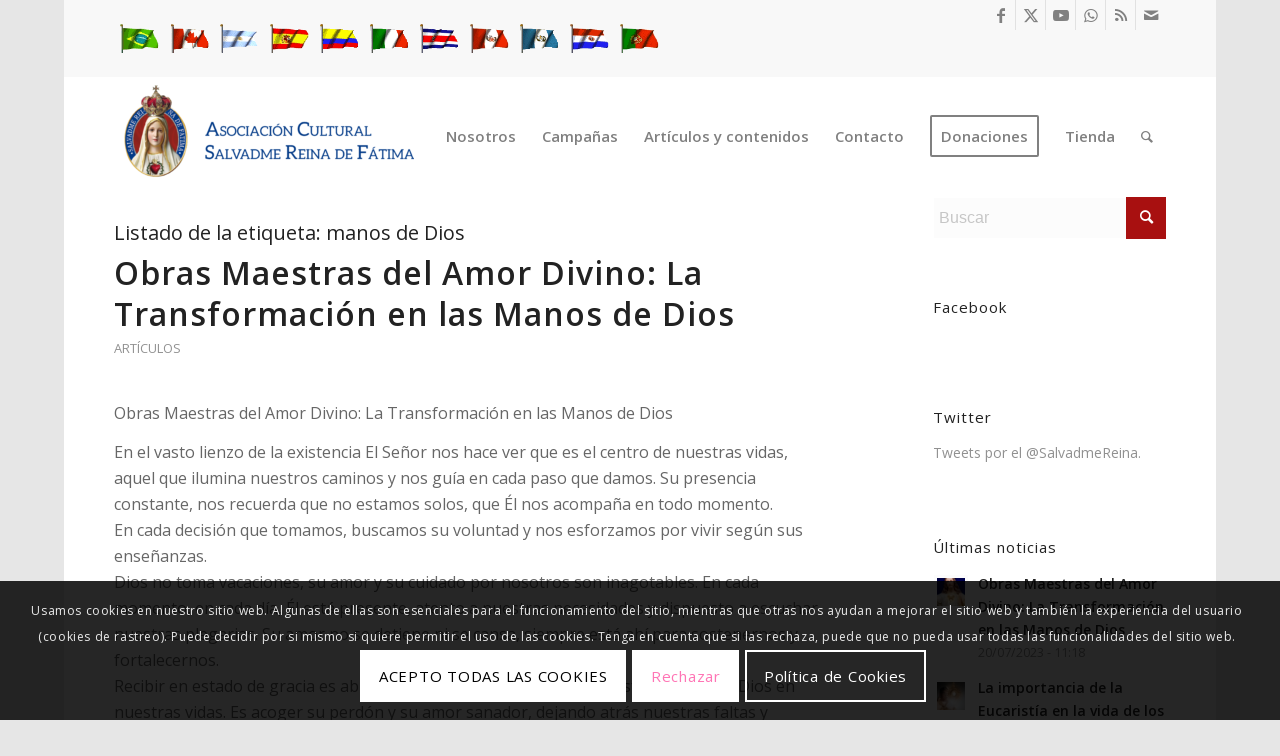

--- FILE ---
content_type: text/html; charset=utf-8
request_url: https://www.google.com/recaptcha/api2/anchor?ar=1&k=6LfQOW4iAAAAAHeAFsD42p751QBcTajNv-qsPpzE&co=aHR0cHM6Ly93d3cuc2FsdmFkbWVyZWluYS5vcmc6NDQz&hl=en&v=7gg7H51Q-naNfhmCP3_R47ho&size=invisible&anchor-ms=20000&execute-ms=30000&cb=4y5ni46w6j8j
body_size: 48185
content:
<!DOCTYPE HTML><html dir="ltr" lang="en"><head><meta http-equiv="Content-Type" content="text/html; charset=UTF-8">
<meta http-equiv="X-UA-Compatible" content="IE=edge">
<title>reCAPTCHA</title>
<style type="text/css">
/* cyrillic-ext */
@font-face {
  font-family: 'Roboto';
  font-style: normal;
  font-weight: 400;
  font-stretch: 100%;
  src: url(//fonts.gstatic.com/s/roboto/v48/KFO7CnqEu92Fr1ME7kSn66aGLdTylUAMa3GUBHMdazTgWw.woff2) format('woff2');
  unicode-range: U+0460-052F, U+1C80-1C8A, U+20B4, U+2DE0-2DFF, U+A640-A69F, U+FE2E-FE2F;
}
/* cyrillic */
@font-face {
  font-family: 'Roboto';
  font-style: normal;
  font-weight: 400;
  font-stretch: 100%;
  src: url(//fonts.gstatic.com/s/roboto/v48/KFO7CnqEu92Fr1ME7kSn66aGLdTylUAMa3iUBHMdazTgWw.woff2) format('woff2');
  unicode-range: U+0301, U+0400-045F, U+0490-0491, U+04B0-04B1, U+2116;
}
/* greek-ext */
@font-face {
  font-family: 'Roboto';
  font-style: normal;
  font-weight: 400;
  font-stretch: 100%;
  src: url(//fonts.gstatic.com/s/roboto/v48/KFO7CnqEu92Fr1ME7kSn66aGLdTylUAMa3CUBHMdazTgWw.woff2) format('woff2');
  unicode-range: U+1F00-1FFF;
}
/* greek */
@font-face {
  font-family: 'Roboto';
  font-style: normal;
  font-weight: 400;
  font-stretch: 100%;
  src: url(//fonts.gstatic.com/s/roboto/v48/KFO7CnqEu92Fr1ME7kSn66aGLdTylUAMa3-UBHMdazTgWw.woff2) format('woff2');
  unicode-range: U+0370-0377, U+037A-037F, U+0384-038A, U+038C, U+038E-03A1, U+03A3-03FF;
}
/* math */
@font-face {
  font-family: 'Roboto';
  font-style: normal;
  font-weight: 400;
  font-stretch: 100%;
  src: url(//fonts.gstatic.com/s/roboto/v48/KFO7CnqEu92Fr1ME7kSn66aGLdTylUAMawCUBHMdazTgWw.woff2) format('woff2');
  unicode-range: U+0302-0303, U+0305, U+0307-0308, U+0310, U+0312, U+0315, U+031A, U+0326-0327, U+032C, U+032F-0330, U+0332-0333, U+0338, U+033A, U+0346, U+034D, U+0391-03A1, U+03A3-03A9, U+03B1-03C9, U+03D1, U+03D5-03D6, U+03F0-03F1, U+03F4-03F5, U+2016-2017, U+2034-2038, U+203C, U+2040, U+2043, U+2047, U+2050, U+2057, U+205F, U+2070-2071, U+2074-208E, U+2090-209C, U+20D0-20DC, U+20E1, U+20E5-20EF, U+2100-2112, U+2114-2115, U+2117-2121, U+2123-214F, U+2190, U+2192, U+2194-21AE, U+21B0-21E5, U+21F1-21F2, U+21F4-2211, U+2213-2214, U+2216-22FF, U+2308-230B, U+2310, U+2319, U+231C-2321, U+2336-237A, U+237C, U+2395, U+239B-23B7, U+23D0, U+23DC-23E1, U+2474-2475, U+25AF, U+25B3, U+25B7, U+25BD, U+25C1, U+25CA, U+25CC, U+25FB, U+266D-266F, U+27C0-27FF, U+2900-2AFF, U+2B0E-2B11, U+2B30-2B4C, U+2BFE, U+3030, U+FF5B, U+FF5D, U+1D400-1D7FF, U+1EE00-1EEFF;
}
/* symbols */
@font-face {
  font-family: 'Roboto';
  font-style: normal;
  font-weight: 400;
  font-stretch: 100%;
  src: url(//fonts.gstatic.com/s/roboto/v48/KFO7CnqEu92Fr1ME7kSn66aGLdTylUAMaxKUBHMdazTgWw.woff2) format('woff2');
  unicode-range: U+0001-000C, U+000E-001F, U+007F-009F, U+20DD-20E0, U+20E2-20E4, U+2150-218F, U+2190, U+2192, U+2194-2199, U+21AF, U+21E6-21F0, U+21F3, U+2218-2219, U+2299, U+22C4-22C6, U+2300-243F, U+2440-244A, U+2460-24FF, U+25A0-27BF, U+2800-28FF, U+2921-2922, U+2981, U+29BF, U+29EB, U+2B00-2BFF, U+4DC0-4DFF, U+FFF9-FFFB, U+10140-1018E, U+10190-1019C, U+101A0, U+101D0-101FD, U+102E0-102FB, U+10E60-10E7E, U+1D2C0-1D2D3, U+1D2E0-1D37F, U+1F000-1F0FF, U+1F100-1F1AD, U+1F1E6-1F1FF, U+1F30D-1F30F, U+1F315, U+1F31C, U+1F31E, U+1F320-1F32C, U+1F336, U+1F378, U+1F37D, U+1F382, U+1F393-1F39F, U+1F3A7-1F3A8, U+1F3AC-1F3AF, U+1F3C2, U+1F3C4-1F3C6, U+1F3CA-1F3CE, U+1F3D4-1F3E0, U+1F3ED, U+1F3F1-1F3F3, U+1F3F5-1F3F7, U+1F408, U+1F415, U+1F41F, U+1F426, U+1F43F, U+1F441-1F442, U+1F444, U+1F446-1F449, U+1F44C-1F44E, U+1F453, U+1F46A, U+1F47D, U+1F4A3, U+1F4B0, U+1F4B3, U+1F4B9, U+1F4BB, U+1F4BF, U+1F4C8-1F4CB, U+1F4D6, U+1F4DA, U+1F4DF, U+1F4E3-1F4E6, U+1F4EA-1F4ED, U+1F4F7, U+1F4F9-1F4FB, U+1F4FD-1F4FE, U+1F503, U+1F507-1F50B, U+1F50D, U+1F512-1F513, U+1F53E-1F54A, U+1F54F-1F5FA, U+1F610, U+1F650-1F67F, U+1F687, U+1F68D, U+1F691, U+1F694, U+1F698, U+1F6AD, U+1F6B2, U+1F6B9-1F6BA, U+1F6BC, U+1F6C6-1F6CF, U+1F6D3-1F6D7, U+1F6E0-1F6EA, U+1F6F0-1F6F3, U+1F6F7-1F6FC, U+1F700-1F7FF, U+1F800-1F80B, U+1F810-1F847, U+1F850-1F859, U+1F860-1F887, U+1F890-1F8AD, U+1F8B0-1F8BB, U+1F8C0-1F8C1, U+1F900-1F90B, U+1F93B, U+1F946, U+1F984, U+1F996, U+1F9E9, U+1FA00-1FA6F, U+1FA70-1FA7C, U+1FA80-1FA89, U+1FA8F-1FAC6, U+1FACE-1FADC, U+1FADF-1FAE9, U+1FAF0-1FAF8, U+1FB00-1FBFF;
}
/* vietnamese */
@font-face {
  font-family: 'Roboto';
  font-style: normal;
  font-weight: 400;
  font-stretch: 100%;
  src: url(//fonts.gstatic.com/s/roboto/v48/KFO7CnqEu92Fr1ME7kSn66aGLdTylUAMa3OUBHMdazTgWw.woff2) format('woff2');
  unicode-range: U+0102-0103, U+0110-0111, U+0128-0129, U+0168-0169, U+01A0-01A1, U+01AF-01B0, U+0300-0301, U+0303-0304, U+0308-0309, U+0323, U+0329, U+1EA0-1EF9, U+20AB;
}
/* latin-ext */
@font-face {
  font-family: 'Roboto';
  font-style: normal;
  font-weight: 400;
  font-stretch: 100%;
  src: url(//fonts.gstatic.com/s/roboto/v48/KFO7CnqEu92Fr1ME7kSn66aGLdTylUAMa3KUBHMdazTgWw.woff2) format('woff2');
  unicode-range: U+0100-02BA, U+02BD-02C5, U+02C7-02CC, U+02CE-02D7, U+02DD-02FF, U+0304, U+0308, U+0329, U+1D00-1DBF, U+1E00-1E9F, U+1EF2-1EFF, U+2020, U+20A0-20AB, U+20AD-20C0, U+2113, U+2C60-2C7F, U+A720-A7FF;
}
/* latin */
@font-face {
  font-family: 'Roboto';
  font-style: normal;
  font-weight: 400;
  font-stretch: 100%;
  src: url(//fonts.gstatic.com/s/roboto/v48/KFO7CnqEu92Fr1ME7kSn66aGLdTylUAMa3yUBHMdazQ.woff2) format('woff2');
  unicode-range: U+0000-00FF, U+0131, U+0152-0153, U+02BB-02BC, U+02C6, U+02DA, U+02DC, U+0304, U+0308, U+0329, U+2000-206F, U+20AC, U+2122, U+2191, U+2193, U+2212, U+2215, U+FEFF, U+FFFD;
}
/* cyrillic-ext */
@font-face {
  font-family: 'Roboto';
  font-style: normal;
  font-weight: 500;
  font-stretch: 100%;
  src: url(//fonts.gstatic.com/s/roboto/v48/KFO7CnqEu92Fr1ME7kSn66aGLdTylUAMa3GUBHMdazTgWw.woff2) format('woff2');
  unicode-range: U+0460-052F, U+1C80-1C8A, U+20B4, U+2DE0-2DFF, U+A640-A69F, U+FE2E-FE2F;
}
/* cyrillic */
@font-face {
  font-family: 'Roboto';
  font-style: normal;
  font-weight: 500;
  font-stretch: 100%;
  src: url(//fonts.gstatic.com/s/roboto/v48/KFO7CnqEu92Fr1ME7kSn66aGLdTylUAMa3iUBHMdazTgWw.woff2) format('woff2');
  unicode-range: U+0301, U+0400-045F, U+0490-0491, U+04B0-04B1, U+2116;
}
/* greek-ext */
@font-face {
  font-family: 'Roboto';
  font-style: normal;
  font-weight: 500;
  font-stretch: 100%;
  src: url(//fonts.gstatic.com/s/roboto/v48/KFO7CnqEu92Fr1ME7kSn66aGLdTylUAMa3CUBHMdazTgWw.woff2) format('woff2');
  unicode-range: U+1F00-1FFF;
}
/* greek */
@font-face {
  font-family: 'Roboto';
  font-style: normal;
  font-weight: 500;
  font-stretch: 100%;
  src: url(//fonts.gstatic.com/s/roboto/v48/KFO7CnqEu92Fr1ME7kSn66aGLdTylUAMa3-UBHMdazTgWw.woff2) format('woff2');
  unicode-range: U+0370-0377, U+037A-037F, U+0384-038A, U+038C, U+038E-03A1, U+03A3-03FF;
}
/* math */
@font-face {
  font-family: 'Roboto';
  font-style: normal;
  font-weight: 500;
  font-stretch: 100%;
  src: url(//fonts.gstatic.com/s/roboto/v48/KFO7CnqEu92Fr1ME7kSn66aGLdTylUAMawCUBHMdazTgWw.woff2) format('woff2');
  unicode-range: U+0302-0303, U+0305, U+0307-0308, U+0310, U+0312, U+0315, U+031A, U+0326-0327, U+032C, U+032F-0330, U+0332-0333, U+0338, U+033A, U+0346, U+034D, U+0391-03A1, U+03A3-03A9, U+03B1-03C9, U+03D1, U+03D5-03D6, U+03F0-03F1, U+03F4-03F5, U+2016-2017, U+2034-2038, U+203C, U+2040, U+2043, U+2047, U+2050, U+2057, U+205F, U+2070-2071, U+2074-208E, U+2090-209C, U+20D0-20DC, U+20E1, U+20E5-20EF, U+2100-2112, U+2114-2115, U+2117-2121, U+2123-214F, U+2190, U+2192, U+2194-21AE, U+21B0-21E5, U+21F1-21F2, U+21F4-2211, U+2213-2214, U+2216-22FF, U+2308-230B, U+2310, U+2319, U+231C-2321, U+2336-237A, U+237C, U+2395, U+239B-23B7, U+23D0, U+23DC-23E1, U+2474-2475, U+25AF, U+25B3, U+25B7, U+25BD, U+25C1, U+25CA, U+25CC, U+25FB, U+266D-266F, U+27C0-27FF, U+2900-2AFF, U+2B0E-2B11, U+2B30-2B4C, U+2BFE, U+3030, U+FF5B, U+FF5D, U+1D400-1D7FF, U+1EE00-1EEFF;
}
/* symbols */
@font-face {
  font-family: 'Roboto';
  font-style: normal;
  font-weight: 500;
  font-stretch: 100%;
  src: url(//fonts.gstatic.com/s/roboto/v48/KFO7CnqEu92Fr1ME7kSn66aGLdTylUAMaxKUBHMdazTgWw.woff2) format('woff2');
  unicode-range: U+0001-000C, U+000E-001F, U+007F-009F, U+20DD-20E0, U+20E2-20E4, U+2150-218F, U+2190, U+2192, U+2194-2199, U+21AF, U+21E6-21F0, U+21F3, U+2218-2219, U+2299, U+22C4-22C6, U+2300-243F, U+2440-244A, U+2460-24FF, U+25A0-27BF, U+2800-28FF, U+2921-2922, U+2981, U+29BF, U+29EB, U+2B00-2BFF, U+4DC0-4DFF, U+FFF9-FFFB, U+10140-1018E, U+10190-1019C, U+101A0, U+101D0-101FD, U+102E0-102FB, U+10E60-10E7E, U+1D2C0-1D2D3, U+1D2E0-1D37F, U+1F000-1F0FF, U+1F100-1F1AD, U+1F1E6-1F1FF, U+1F30D-1F30F, U+1F315, U+1F31C, U+1F31E, U+1F320-1F32C, U+1F336, U+1F378, U+1F37D, U+1F382, U+1F393-1F39F, U+1F3A7-1F3A8, U+1F3AC-1F3AF, U+1F3C2, U+1F3C4-1F3C6, U+1F3CA-1F3CE, U+1F3D4-1F3E0, U+1F3ED, U+1F3F1-1F3F3, U+1F3F5-1F3F7, U+1F408, U+1F415, U+1F41F, U+1F426, U+1F43F, U+1F441-1F442, U+1F444, U+1F446-1F449, U+1F44C-1F44E, U+1F453, U+1F46A, U+1F47D, U+1F4A3, U+1F4B0, U+1F4B3, U+1F4B9, U+1F4BB, U+1F4BF, U+1F4C8-1F4CB, U+1F4D6, U+1F4DA, U+1F4DF, U+1F4E3-1F4E6, U+1F4EA-1F4ED, U+1F4F7, U+1F4F9-1F4FB, U+1F4FD-1F4FE, U+1F503, U+1F507-1F50B, U+1F50D, U+1F512-1F513, U+1F53E-1F54A, U+1F54F-1F5FA, U+1F610, U+1F650-1F67F, U+1F687, U+1F68D, U+1F691, U+1F694, U+1F698, U+1F6AD, U+1F6B2, U+1F6B9-1F6BA, U+1F6BC, U+1F6C6-1F6CF, U+1F6D3-1F6D7, U+1F6E0-1F6EA, U+1F6F0-1F6F3, U+1F6F7-1F6FC, U+1F700-1F7FF, U+1F800-1F80B, U+1F810-1F847, U+1F850-1F859, U+1F860-1F887, U+1F890-1F8AD, U+1F8B0-1F8BB, U+1F8C0-1F8C1, U+1F900-1F90B, U+1F93B, U+1F946, U+1F984, U+1F996, U+1F9E9, U+1FA00-1FA6F, U+1FA70-1FA7C, U+1FA80-1FA89, U+1FA8F-1FAC6, U+1FACE-1FADC, U+1FADF-1FAE9, U+1FAF0-1FAF8, U+1FB00-1FBFF;
}
/* vietnamese */
@font-face {
  font-family: 'Roboto';
  font-style: normal;
  font-weight: 500;
  font-stretch: 100%;
  src: url(//fonts.gstatic.com/s/roboto/v48/KFO7CnqEu92Fr1ME7kSn66aGLdTylUAMa3OUBHMdazTgWw.woff2) format('woff2');
  unicode-range: U+0102-0103, U+0110-0111, U+0128-0129, U+0168-0169, U+01A0-01A1, U+01AF-01B0, U+0300-0301, U+0303-0304, U+0308-0309, U+0323, U+0329, U+1EA0-1EF9, U+20AB;
}
/* latin-ext */
@font-face {
  font-family: 'Roboto';
  font-style: normal;
  font-weight: 500;
  font-stretch: 100%;
  src: url(//fonts.gstatic.com/s/roboto/v48/KFO7CnqEu92Fr1ME7kSn66aGLdTylUAMa3KUBHMdazTgWw.woff2) format('woff2');
  unicode-range: U+0100-02BA, U+02BD-02C5, U+02C7-02CC, U+02CE-02D7, U+02DD-02FF, U+0304, U+0308, U+0329, U+1D00-1DBF, U+1E00-1E9F, U+1EF2-1EFF, U+2020, U+20A0-20AB, U+20AD-20C0, U+2113, U+2C60-2C7F, U+A720-A7FF;
}
/* latin */
@font-face {
  font-family: 'Roboto';
  font-style: normal;
  font-weight: 500;
  font-stretch: 100%;
  src: url(//fonts.gstatic.com/s/roboto/v48/KFO7CnqEu92Fr1ME7kSn66aGLdTylUAMa3yUBHMdazQ.woff2) format('woff2');
  unicode-range: U+0000-00FF, U+0131, U+0152-0153, U+02BB-02BC, U+02C6, U+02DA, U+02DC, U+0304, U+0308, U+0329, U+2000-206F, U+20AC, U+2122, U+2191, U+2193, U+2212, U+2215, U+FEFF, U+FFFD;
}
/* cyrillic-ext */
@font-face {
  font-family: 'Roboto';
  font-style: normal;
  font-weight: 900;
  font-stretch: 100%;
  src: url(//fonts.gstatic.com/s/roboto/v48/KFO7CnqEu92Fr1ME7kSn66aGLdTylUAMa3GUBHMdazTgWw.woff2) format('woff2');
  unicode-range: U+0460-052F, U+1C80-1C8A, U+20B4, U+2DE0-2DFF, U+A640-A69F, U+FE2E-FE2F;
}
/* cyrillic */
@font-face {
  font-family: 'Roboto';
  font-style: normal;
  font-weight: 900;
  font-stretch: 100%;
  src: url(//fonts.gstatic.com/s/roboto/v48/KFO7CnqEu92Fr1ME7kSn66aGLdTylUAMa3iUBHMdazTgWw.woff2) format('woff2');
  unicode-range: U+0301, U+0400-045F, U+0490-0491, U+04B0-04B1, U+2116;
}
/* greek-ext */
@font-face {
  font-family: 'Roboto';
  font-style: normal;
  font-weight: 900;
  font-stretch: 100%;
  src: url(//fonts.gstatic.com/s/roboto/v48/KFO7CnqEu92Fr1ME7kSn66aGLdTylUAMa3CUBHMdazTgWw.woff2) format('woff2');
  unicode-range: U+1F00-1FFF;
}
/* greek */
@font-face {
  font-family: 'Roboto';
  font-style: normal;
  font-weight: 900;
  font-stretch: 100%;
  src: url(//fonts.gstatic.com/s/roboto/v48/KFO7CnqEu92Fr1ME7kSn66aGLdTylUAMa3-UBHMdazTgWw.woff2) format('woff2');
  unicode-range: U+0370-0377, U+037A-037F, U+0384-038A, U+038C, U+038E-03A1, U+03A3-03FF;
}
/* math */
@font-face {
  font-family: 'Roboto';
  font-style: normal;
  font-weight: 900;
  font-stretch: 100%;
  src: url(//fonts.gstatic.com/s/roboto/v48/KFO7CnqEu92Fr1ME7kSn66aGLdTylUAMawCUBHMdazTgWw.woff2) format('woff2');
  unicode-range: U+0302-0303, U+0305, U+0307-0308, U+0310, U+0312, U+0315, U+031A, U+0326-0327, U+032C, U+032F-0330, U+0332-0333, U+0338, U+033A, U+0346, U+034D, U+0391-03A1, U+03A3-03A9, U+03B1-03C9, U+03D1, U+03D5-03D6, U+03F0-03F1, U+03F4-03F5, U+2016-2017, U+2034-2038, U+203C, U+2040, U+2043, U+2047, U+2050, U+2057, U+205F, U+2070-2071, U+2074-208E, U+2090-209C, U+20D0-20DC, U+20E1, U+20E5-20EF, U+2100-2112, U+2114-2115, U+2117-2121, U+2123-214F, U+2190, U+2192, U+2194-21AE, U+21B0-21E5, U+21F1-21F2, U+21F4-2211, U+2213-2214, U+2216-22FF, U+2308-230B, U+2310, U+2319, U+231C-2321, U+2336-237A, U+237C, U+2395, U+239B-23B7, U+23D0, U+23DC-23E1, U+2474-2475, U+25AF, U+25B3, U+25B7, U+25BD, U+25C1, U+25CA, U+25CC, U+25FB, U+266D-266F, U+27C0-27FF, U+2900-2AFF, U+2B0E-2B11, U+2B30-2B4C, U+2BFE, U+3030, U+FF5B, U+FF5D, U+1D400-1D7FF, U+1EE00-1EEFF;
}
/* symbols */
@font-face {
  font-family: 'Roboto';
  font-style: normal;
  font-weight: 900;
  font-stretch: 100%;
  src: url(//fonts.gstatic.com/s/roboto/v48/KFO7CnqEu92Fr1ME7kSn66aGLdTylUAMaxKUBHMdazTgWw.woff2) format('woff2');
  unicode-range: U+0001-000C, U+000E-001F, U+007F-009F, U+20DD-20E0, U+20E2-20E4, U+2150-218F, U+2190, U+2192, U+2194-2199, U+21AF, U+21E6-21F0, U+21F3, U+2218-2219, U+2299, U+22C4-22C6, U+2300-243F, U+2440-244A, U+2460-24FF, U+25A0-27BF, U+2800-28FF, U+2921-2922, U+2981, U+29BF, U+29EB, U+2B00-2BFF, U+4DC0-4DFF, U+FFF9-FFFB, U+10140-1018E, U+10190-1019C, U+101A0, U+101D0-101FD, U+102E0-102FB, U+10E60-10E7E, U+1D2C0-1D2D3, U+1D2E0-1D37F, U+1F000-1F0FF, U+1F100-1F1AD, U+1F1E6-1F1FF, U+1F30D-1F30F, U+1F315, U+1F31C, U+1F31E, U+1F320-1F32C, U+1F336, U+1F378, U+1F37D, U+1F382, U+1F393-1F39F, U+1F3A7-1F3A8, U+1F3AC-1F3AF, U+1F3C2, U+1F3C4-1F3C6, U+1F3CA-1F3CE, U+1F3D4-1F3E0, U+1F3ED, U+1F3F1-1F3F3, U+1F3F5-1F3F7, U+1F408, U+1F415, U+1F41F, U+1F426, U+1F43F, U+1F441-1F442, U+1F444, U+1F446-1F449, U+1F44C-1F44E, U+1F453, U+1F46A, U+1F47D, U+1F4A3, U+1F4B0, U+1F4B3, U+1F4B9, U+1F4BB, U+1F4BF, U+1F4C8-1F4CB, U+1F4D6, U+1F4DA, U+1F4DF, U+1F4E3-1F4E6, U+1F4EA-1F4ED, U+1F4F7, U+1F4F9-1F4FB, U+1F4FD-1F4FE, U+1F503, U+1F507-1F50B, U+1F50D, U+1F512-1F513, U+1F53E-1F54A, U+1F54F-1F5FA, U+1F610, U+1F650-1F67F, U+1F687, U+1F68D, U+1F691, U+1F694, U+1F698, U+1F6AD, U+1F6B2, U+1F6B9-1F6BA, U+1F6BC, U+1F6C6-1F6CF, U+1F6D3-1F6D7, U+1F6E0-1F6EA, U+1F6F0-1F6F3, U+1F6F7-1F6FC, U+1F700-1F7FF, U+1F800-1F80B, U+1F810-1F847, U+1F850-1F859, U+1F860-1F887, U+1F890-1F8AD, U+1F8B0-1F8BB, U+1F8C0-1F8C1, U+1F900-1F90B, U+1F93B, U+1F946, U+1F984, U+1F996, U+1F9E9, U+1FA00-1FA6F, U+1FA70-1FA7C, U+1FA80-1FA89, U+1FA8F-1FAC6, U+1FACE-1FADC, U+1FADF-1FAE9, U+1FAF0-1FAF8, U+1FB00-1FBFF;
}
/* vietnamese */
@font-face {
  font-family: 'Roboto';
  font-style: normal;
  font-weight: 900;
  font-stretch: 100%;
  src: url(//fonts.gstatic.com/s/roboto/v48/KFO7CnqEu92Fr1ME7kSn66aGLdTylUAMa3OUBHMdazTgWw.woff2) format('woff2');
  unicode-range: U+0102-0103, U+0110-0111, U+0128-0129, U+0168-0169, U+01A0-01A1, U+01AF-01B0, U+0300-0301, U+0303-0304, U+0308-0309, U+0323, U+0329, U+1EA0-1EF9, U+20AB;
}
/* latin-ext */
@font-face {
  font-family: 'Roboto';
  font-style: normal;
  font-weight: 900;
  font-stretch: 100%;
  src: url(//fonts.gstatic.com/s/roboto/v48/KFO7CnqEu92Fr1ME7kSn66aGLdTylUAMa3KUBHMdazTgWw.woff2) format('woff2');
  unicode-range: U+0100-02BA, U+02BD-02C5, U+02C7-02CC, U+02CE-02D7, U+02DD-02FF, U+0304, U+0308, U+0329, U+1D00-1DBF, U+1E00-1E9F, U+1EF2-1EFF, U+2020, U+20A0-20AB, U+20AD-20C0, U+2113, U+2C60-2C7F, U+A720-A7FF;
}
/* latin */
@font-face {
  font-family: 'Roboto';
  font-style: normal;
  font-weight: 900;
  font-stretch: 100%;
  src: url(//fonts.gstatic.com/s/roboto/v48/KFO7CnqEu92Fr1ME7kSn66aGLdTylUAMa3yUBHMdazQ.woff2) format('woff2');
  unicode-range: U+0000-00FF, U+0131, U+0152-0153, U+02BB-02BC, U+02C6, U+02DA, U+02DC, U+0304, U+0308, U+0329, U+2000-206F, U+20AC, U+2122, U+2191, U+2193, U+2212, U+2215, U+FEFF, U+FFFD;
}

</style>
<link rel="stylesheet" type="text/css" href="https://www.gstatic.com/recaptcha/releases/7gg7H51Q-naNfhmCP3_R47ho/styles__ltr.css">
<script nonce="K2F8GB9C1hbtydJA4RhMng" type="text/javascript">window['__recaptcha_api'] = 'https://www.google.com/recaptcha/api2/';</script>
<script type="text/javascript" src="https://www.gstatic.com/recaptcha/releases/7gg7H51Q-naNfhmCP3_R47ho/recaptcha__en.js" nonce="K2F8GB9C1hbtydJA4RhMng">
      
    </script></head>
<body><div id="rc-anchor-alert" class="rc-anchor-alert"></div>
<input type="hidden" id="recaptcha-token" value="[base64]">
<script type="text/javascript" nonce="K2F8GB9C1hbtydJA4RhMng">
      recaptcha.anchor.Main.init("[\x22ainput\x22,[\x22bgdata\x22,\x22\x22,\[base64]/[base64]/[base64]/KE4oMTI0LHYsdi5HKSxMWihsLHYpKTpOKDEyNCx2LGwpLFYpLHYpLFQpKSxGKDE3MSx2KX0scjc9ZnVuY3Rpb24obCl7cmV0dXJuIGx9LEM9ZnVuY3Rpb24obCxWLHYpe04odixsLFYpLFZbYWtdPTI3OTZ9LG49ZnVuY3Rpb24obCxWKXtWLlg9KChWLlg/[base64]/[base64]/[base64]/[base64]/[base64]/[base64]/[base64]/[base64]/[base64]/[base64]/[base64]\\u003d\x22,\[base64]\\u003d\x22,\[base64]/ClAMBwr44Q8OHw68YwqwPLMOUWcKlw7bDoMKWTsKmwrABw7DDgcK9MicJL8K5DgLCj8O8wotfw55Fwp00wq7DrsOba8KXw5DChsKbwq0xSV7DkcKNw7zCkcKMFB9Ww7DDocKYB0HCrMOAwqzDvcOpw5PCqMOuw403w7/[base64]/DjsOtwrwSagLDhhw5G8OwSsOMw68TwrrCosObK8ORw7DDu2bDsSfCmFbCtGzDrsKSBEHDqQpnM0DChsOnwqvDvcKlwq/CvcOnwprDkCR9eCx+wovDrxliY2oSHkspUsObwrzClRECwrXDnz1iwopHRMKwNMOrwqXCtMO5RgnDkMKtEVIQwofDicOHUzMFw49GWcOqwp3DjcOTwqc7w7Vrw5/Cl8K3CsO0K1siLcOkwp0jwrDCucKGdsOXwrfDlEbDtsK7bsKYUcK0w5Rxw4XDhT1Qw5LDnsOrw63DklHClcOndsK6On9UMwoFZxNTw7Foc8KvGsO2w4DCl8Orw7PDqw/DvsKuAlDCikLCtsOxwo50GwkKwr10w69Cw43CscOzw4DDu8KZWMOYE3Ukw5gQwrZxwrQNw7/DvsOLbRzCh8KNfmnCvBzDswrDu8O1wqLCsMOiUcKyR8OSw4UpP8OwIcKAw4MLfmbDo2/DpcOjw53DpnICN8KLw6wGQ14pXzMUw6HCq1jCmXIwPlLDqULCj8KRw7HDhcOGw7/Ci3hlwrTDsEHDocODw57DvnV8w6VYIsOew6LCl0kgwo/DtMKKw7xzwofDrnnDnE3DuGLCmsOfwo/DgDTDlMKETMOAWCvDksOOXcK5G0tIZsKIf8OVw5rDqsKna8KMwp3Dn8K7UcOmw7dlw4LDssKSw7NoM1/Dl8OTw6Nla8O9VXfDscOTIijCniYDTMOeQ0zDphY7KcOZM8OKRcKXUVUsUSoQw43Dgl9cw5IjEsO7wo/CjMOZw4N2w4Q2wqzCkcO7CMO7w5llcArDisOKI8KcwoYKw7gHw6DDlMOGwr8IwprCusKVw4hUw4nDmsKvwovCkMKTw51lAGbDi8O8BsOzwpLDk1l2wp/DtXpVw5wiw6U5AsK6w5wuw6t8wqvCkUFdwqzCssO3UVLCjDwdNxAkw5YVOMKsTCYyw6t5w4vDq8OOAsKaZcORQ0XDm8K0bCnDo8KGFkIOL8Okw7zDjAzDtkYqEsKeamnCu8KWZ2RMeMOlw6rDlMOgHXd7worChhHDtcKKwpjCt8O5w7I4wonDvAcSw4JlwrA/w6gVTATCl8KQwpw2wppXOx5Uw7IpbcKXw5fDpRduD8OTe8K6HsKDw4zDusOdPMK6AsKDw67DugzCow7CixTCmsKCwo/[base64]/[base64]/w7jCumbDkDZNPWbDu8Kva27DlHwyw4LDhmLDmcOcV8KdaQVgw5DDqk3CsnxzwrjCpsKICcOOCsKSwqXDgcO1cnVOa3HDrcOCRAbDtcK8SsKca8KWUzjCi1B9wpfDvyDChVLCojQEwr/DiMKrwrjDvmxuHcO0w5IpBRIhwq5zw5oGKsOEw58FwqAmIFV/[base64]/Crn1aF8K3w4TCkB/[base64]/[base64]/CtMOwwrnDtB8CQ0seJ8ONwpQOwq9Ow5PDjWo4YwbDkT3DjMKYHCfDl8Oswrh3w40Mwos4wqJxUMKFRkdxWcO8wqLCn0A8w4fCs8Ojwp1PLsKyecOCwpkXwqfCvxvCl8Oyw5zChsKDwr1Qw7fDksKVYjJ7w5fDncK9w5U9UMOceiAcw4A8UWTDkcKTw41cWcO/fydWw5vClXJmZVB6BMO2wrnDrFgcwrkVecKvCsKiwo7Ch23CjDPChsODb8OvHhXDqcOpwqvCvBJRwqlTw5pCIMKKwrZjdinCnhV/[base64]/DhcOtwqfDplTCg0MnwrjCknQiEcOaHGNrw58YwoZIEhHDvERbw7FswrrCi8KUw4XCuHdrJsKhw7LCo8OeMsOhNsOsw5wXwqXDv8OFacOSesO1QcKwSxTCujxhw77CrMKMw7vDmRTChMK6w4NuCH7DjG1tw4dVP1zCoQjDmcOlRnBMVsKFGcKywpPDvh9/wq/Cmj7DkV/Dn8Oewr5xegLCsMOpXAxcw7chwoARwq7Cg8KBZV15wqPCocKrw6gtTH3CgMOSw7DCm2BHw47DjsKWFSZhd8OHOcOzw4nDvBjDpMOwwr/ChcOzGcKrRcKVSsOowp7Crg/DjnBdwonCgldPZxkuwrA6R2g7wozCokbDrMOmI8KBacO0XcOpwrLCtcKORMOqwrjCiMO5SsONw4jDssKrIxrDjwvDhVfDvw5eVFsFwq7Diw/CusOVw4bCl8O2wrJPGMKNwpJMDWtUwolOwodWwqrDkgcbwpTCmEoWJcOow43CtMKnQHrCssOQFsOnOcKlKDcmMmPCtcKwasKDwoQAw77ClwAWwoU9w4zDgMKVRXh7aTAAw6HDrAbCuEPCt1TDgcO6FsKYw7bDsgLDtcKHYDzDrhl8w6olQ8K/wpXDssKaFcO2woXDu8OkL1vDnVTCnAPCkk3Dgj82w5AcT8OSfMKEw7N9ZMKrwrLDusKTw65MUmLDhsOaRWlhCsKKbcOzaA3Cv0XCsMOPw64/[base64]/[base64]/CpEPCp8K7wqBvw6E4w6g7w7YQwrbChCoOVcOVMMOLw63DoQdfw50iwop+L8K6w6nCti/CisOCQMO9YcKpwrrDklTDjlZCwpfCv8Oxw5cZwq9Ew5zChMOoRSLDrEp/H2fDpDHCp1PChT93fQfCqsOBOSJ7woTCnWPDt8OaAsK/PkJZWcKYYcK6w5vCpHHCocKSOMOQw7nCu8Klwo5EOHrCtMKnw5d9w6zDq8O1TMKNXsKEwrPDssKvwrYuPsK2Z8KQcsODwoQyw6R5Ymh5RgnCpcKIJWXCvcOew7x/w7XDr8OSVWzDjQpowp/CsV1hdh9cCcK5RMOGSH1gwr7Do2JLwqnCsz5ie8KYcRfCk8OvwogMw5pdwpsQwrDCq8K5wqjCuH7DgU4+w6hcScKYEEzDocK+OsKoUlXDiUNDwq7CtHLCg8Kgw7/CnkYcKFfDoMO3w7N1d8OUwrlNwrjCrzTCgyVQw4I1w7d/[base64]/DoMK9w7onwr09KDrDpwN6YRDDuMOmDcOUI8KCwq3DhBsEXsOYwqYHw6jCp3ATcMOVwpE9w4nDt8Osw7J6wqE4ITRjw68GFQbCkcKPwowvw6nDiFoIw6kBail5BlDCq05+w6XDnsKQbcOYLcOlUSbCr8K7w6/DtsKMw59qwr1uNwzCpTTDpjNgwrfDvjh7E2jCrnhBfUA4w67DjsOsw5x7w4DDlsOqKMOwRcKbBsOSZhMSwonCgiPCmkjCpx/DtWPDusKfDsOBAXdmLRJUbcOFwpBJw65VTcKswojDt3B/XTsSw5/CsB0SJTLCszcgwp/CghdbLMK4aMKqwr7DhUJAwrgyw5bCmsKxwoPCrTIUwoBTw6RXwpbDoURqw5sCQw5HwqkUPMOEw6fDp3s/w6UwCMKDwpXCisOPwrTCvmpaa2AFND3CnMKhXyXDsBNKb8O9YcOuwpYow4LDtsOPBQFAWMKdYcOkS8Ozw688wrDDvcOqEMKTKsOYw7U0QiZEw5M/wqVIJjkHPFrCscKsQxTDjsKewrHCsg/DpMKDwq3DshoPdUEiw6nDi8KyTmMlwqIYCCAyWSnDkQ58w5fCoMOyOWQnGE8xw5bDvgjDnT/[base64]/w6MywoYkw73CtlfCkwFgwqnDpn1MUBYwQydgwp9hLxU0VG7CosKJw6HDlG3Ds2PDjG7Dk3gpV1JxZMO6wq/DriRKXcOSw6d+wo3DoMOaw5NDwr5fOcOkRsKrLirCocKCw5J9KMKLw7x7wp3CjnfDjsOfCS3CmlYCSAzCr8OEY8Ovw4YMwofDvsOTw5DCkcK5PMOAwrh0wqnCvXPCicO5wo3DisK0wqh1wr5zNmlDwp1vMMKsNMOkwqQvw77Cp8OVw5oXKhnCp8Osw6/ChAHDo8KnN8OZw5vDssOrw6zDuMK0w7LDpDgRfWc/D8OudwnDpDXDjEgJUkcgUsOGw4DDn8K4fsKSw44aJcKgNcKmwpUGwo43QsKBwpkPwoTCgQQLUTk4wp/CrzbDk8KoP2rChsKjwrkPwrvCgi3DrRQ3w6czJMK4w6cnwpM+BlfCvMKXwq83wqbDugrChFRWCEfCtsOZL1Qwwrt5wpx8SGfDoj3DqMK/w5gOw4/DiXk7w4kIwoxAOHjCisKpwp0Gw5kVwrFJw7ljw7lMwpMYQC84wqnCpybDq8Ktw4bDvRh/HcO1wonDlcKlbGdJMW/[base64]/DtT3CjWvCu2XDvX02Kw/CiMKrw7lsI8KAUiYMw6syw581wqDDkiFOGcOPw6XDpMK0wqzDiMK0PsKUG8OeBsOmRcO6AMODw7HChMO3QsK6V29Mwq/CtsOiPcKtdsOTfhPDlhnChMOgw4/Dr8OuBSxOw4zCrsOvwrhlw7/[base64]/CkMO1R8O0a2/DrcOmIVRPHhRaw5c1W8OTwrvCucO/wpR+WMO9ME0NwpfCnnhGdMKpw7DCpVY8fxFsw6/Do8OdKcOvw5fDpwRkRcK5REvCsXvCukIMw7oqDcOtAsO3w7rCuDLDjk08EcO3wq1/MMO/w77DmMKjwqFjM1UDwpfCtcO5YA0qUxvCgRgnQMOGQMKFKUZKwrrDsxzDmcK4WMODYcKTEMO/ccKUD8OJwrNEwpNkAwHDjxoSNWTDggjDjQ8Lw5IuJAZWcREsDg/CqcKzasOeCsKGw4TDoCDCoHjDl8OFwoTDt31Kw4/[base64]/DsVPDmDzDs8OrwptuwrzChsOONjrDoXDCtiHDhMKow7LCjifDsHxVw6sUe8KjRsK4w4nCpiDCoibCuz7DohFyJH4MwqgBwp7CmgErcMOCB8Oiw6FxVg4Kwog7eCbDhCvDiMOOw6/CksOOwrJQwp9Ew59Qb8OewpkXwq/DvMKvw7cpw5bCh8KydsO+e8OjDcOmFm09wpQ3w6p9McO9wp8nUC/DmsK1IsKyexPDgcOIwpfDlSzCmcOrw71XwroBwpkOw7bDoC0dAsO6cgNeWMKiw6BeQBpBwrfCmA3DjRUXw6fDlmvDtU/CnmdHw7w/wr3DvGl2EWzDlkrCn8K5wqx6w59EQMKtw7TDvSbDucOQwo9fw4/DtMOkw7XCvSvDsMKow6ZESsOrdHPCrcOQw6dEbW14w7sgVMO9wq7Cl3rCr8Oww6fCjRLCpcO6amLDsmnDpxrCqScxHMOMd8OsRcKgC8OCw6t5TMK0VlBgwp9LJsKxw5/[base64]/Ch8KcWUXCn8KzeDrDg8KaH1jCtDPDqFnCoQ3DtyrDtz8jw6fCl8ObV8Oiw4oHwrE+wqvDvcKJP0N7FzVxw4TDgsOZw4giwojDoErCux4sJ1vChMKebhnDt8KKNn/DtMKDcV7DkS7DkcOLBTvCtRzDqcK8w5tRcsONHkpnw6Juw4/[base64]/CiC7Cm8OTwrowwp9fP8OTVRFBw6DCi8KrZ0tEbyvChMKbD2DDhmxUf8OcA8KDWScbwoDCi8Orw6rDoXMoVMOmwovCrsKjw6EQw7hsw7p8wpnDqsKTQsOcFcKyw6cWw5lvIcO1LDUMw5LCtWAWwrrClm8EwrXDlw3ChQxDwq3CtsO/w5pGIjbDtMOOwpJfNsOEU8O8w48UCMOLMlIAdX3DocKVbMOfO8OvDAxBDMOAMMKbH0FnNXDDi8Oqw4NQccOHWHcrE25Qw7nCrcOvdETDrifCsQHCjznCm8OrwqFpCMO5wqnDiDLCo8OeEFfCuW1HWgJHFcKUTMK8AGXDmClDw4YvCy/DvsOrw5fCj8OBEAAYwoTDukNUbRnCjcKSwovCg8OYw6vDvcKNw7rDv8O7wqJQbGTCmsKsO3cIVsOnwooqw7DDnsObw57DhVLDlsKEwp7CvcKNwrElZsKPB1DDkMOtUsKqQsOEw5zDpxVHwqEPwpw2eMKJDA/Do8K+w47Cm1HDjsO9wpHCrsOwYDQRw57DocKNw63DgDx+w4hrLsK4wqQmf8Olwqoow6VBVUYHTRrDsBZhSGJWw5tcwrnDmMKuwqvDllZEwrsfw6MKZwp3wpTDvMKqBsOIfcKqKsKLSn1Fwqhaw7/CgwTDmwLDrmAQd8OEw71zC8KYwqx3wqPDgm/DjkgvwrXDtcKgw7vCt8OSNMOvwoLDusK/wrJ5RMK2cWpFw43CkcKWwr7CnmlVIzkvB8KbDEjCtsKnGgnDqMKyw4nDnMKyw5XCrcOCacKqw7jDpMO/TsK1XsKIwoIODQnCu0hnUcKMwrrDpcKLX8O6e8O7w54fCwfCgRfDgBVsHRc1WhtxM3MOwrM/[base64]/CisKFCl5RHXNbwqXCisOxNgTClnjDtEkxZsOsfsKQwrcxwq7CmsOyw4XCt8OBw4AqMcKnwrIdMMKJwrLCmkbDk8KNwrbChEQVw43Csk7CtTPCnMOSfhTDpkNow5TCqyYUw7rDuMKSw7jDmRbCqMOJw5JowprDgE7CpMKKMSUNwp/[base64]/Cki/DjsOqw4fDl3JWFMOmw4s6V8KgwoXCsGVHIFHDvFAfw7nDmMKcw68BQBLCsCRQw4LCkFUvHUbDhkdocMOswro7LsOkbQxRw4bCsMK0w5/DsMOkwr3DiS/DksKLwpTCuFbDncOdw5TCh8Klw4NzOh3Cl8Ktw5HDi8OJIjImJX/[base64]/DkcOEZw/DgE/CuQXDosKxeycow6HCgMOlfgHDssKPacKowroPU8OZw6w5XXcnVxciwoTCusOoIsO9w6bDiMOfcMOGw7RMHMOYFVTCvGrDqU3CqMOOwpbCiiRAwpNLPcKMLcKfHcKZGcOeZDvDmsOOw5Y6ME/DgSxKw4jCoyZVw4xDeVlOwqosw5sZwqrCnsKGasOwVzMQw7MZDcK4wqLCgsOlTETDpD4JwrwSwpzDpMOrHi/DhMK5bwXDpcKkwrjCvsK+w5/CsMKAWcORKUbDmcKlD8Kzw5MdSAXDssOtwpU9JcKLwqzDsyMkS8OIQcK4wofCjMKbTyHCtcOoH8Kpw7fDnCTCpALDvcO+GAIUwofDucOQXg8+w61Nwo8IPsOFwqZIHcKDwrPDoCnDgyQkGcKiw4/ClS8Nw4vDvi95w6cPw6g+w4YkM3rDuwvCnHzDt8OiScORKcKXw6/[base64]/woNfw5/[base64]/bMKnWsKNfyNEehVnGcK7wohMTGLDhcKPwrvDvFUtw7TCiwh3d8KHbXHCisKtw7XDjcK/dSdcTMK+SVvDqhUPwprDgsKFb8O+worDqQ7CugjDg0zDnAbCrcOFw7zDtcO/[base64]/w7A9fQnDmVdowp4Iwp7DtWfDnMOxw4FPCTHDqiLDuMKoU8K7w4Rxwro5H8OjwqbDmUDDqjTDl8O6XMO2VEjDkCAoAMKAYxYbw4HDqcOnbDnCrsKIw6dgHyrDgcKpw67CmsOhw4VPQ2fCkRXCgMK4PzwRKMOcB8Kjw6fCqMKtRHgiwoMlw7rCh8OXfsKJUsK+w7N+Vx/Dqk8/d8Ojw61Kw6PDlsOXRsOlwr3DrDMcAj/CmcOew77CsyTChsKiIcO6AcOhbw/[base64]/DncOsw4jCnwd9w6Ijw4LCisO6wpnCqW5IIW3Ci17DtcKoDMKyEjNDAio8XMKywqllw6bDumNLwpRmwpJqb0E/w4BzKB3Ckj/Dvh5Sw6pNw5DDu8O4YMKlKVkRw7zCicOiJS5CwqY0w4Z8WgDDkcOYwoMPYMO5wp7DrSVfM8KZwr3DulAOwrltDsOhf3XCky7CsMOMw4RGwq/[base64]/bn0xXMOOeSPCo8KpURE/w7RcZ2Fjw5zCosO2w6vCscOJUSAcwpkDwpJgw7/DjSVywoc+wofDucOOQMKRwo/CgXbClsO2HR0mJ8KSwo7ChWoBOS/Dg3fDvCVVwrfChMKffiLDjRgsPMOVwqDDqxPDq8OfwpgfwoRLM2chJWJww5/CgMKSw69aHWLDqSLDkcOuw6fDmg3DtcO8BR3CksK8FcKoFsK/wrLCmVfCpsKbwpnDrCTDhcOMwprDk8O/w7cQw4YDO8KuFzPCo8OGwrvCj1PDo8Ocw4PDg3oUBMOtwq/DlS/CkSPDl8OpVhTDvAbCt8KKSDfChQcodcKVw5fDjk4LL1DCscOXwqcdXFJvwp/DjRfClGFiDV00wpXCjR15YkhNdSTChVAZw6zDoUvCuRDCgcK8wqDDonQywqBsbcOtw6jDk8OvwovDhmcvw7Maw7PDq8KZW0xUwpfDvMOWw53ChkbCosOtJVBYwol+aSUKw5/DjjMiw7hnw40ERcOmfFo/[base64]/[base64]/CoMK4wprClcOvwoHCrgxMwrNEw4tXw4IOYcKBw6QaLEDDl8KGIF/DuUAHOlgnfTXDvsOZw5zChcKjwr7Ck3XDnDNBMD/CoEBQD8Kzw6LCjMOFwozDn8OXA8OIbQPDs8Kew5Ipw6ZmPsO/e8OhZcO0wrpjIjNQZ8KuVsOqwozDhU8VP1zDq8KeIwYqBMK0e8OUJjF7AMKDwoxXw6FlEGnCrDY1worDoWlLRi8aw7LDssKEw44MDl/DjMOCwoUHVyN3w60nw5tRGsOMbxbCjMKKwoPDigt8O8Oqwr57wqwjfcOMEsOEwrA7CD8GQcKnwpLCmQLCuiABwopsw7DCrsKnw4xDaBTCtXtCwpEmwo3DmMO7eWw0w67CqUsgXjEBw5fDm8OeYsOqw47Dv8OIwo/[base64]/Cm8KMwroJcV/[base64]/CmsOhw4QIwocAwpQPb8OYwo3DnwRFwqAkOCtXwrBEwrpPGsOZZcOOw5zCq8Odw5h7w6HCqsOiwpzDscOfahfDshDDtgo7KjZ4W3bCtcONTsKvfcKAFcOeGsOHXMOYOMObw5HDmj8PScKiYnsOw7/CmB3CrsOOwrHCpR/Cuxs8w5thwoLConQ1wp7Co8KawqjDi2XDgVjDnBDCvXc4w5/[base64]/DuC7CjCdNOzJcwprDlThfw4PDiMOEw7jCpyg9M8KCw6sAw5vCrMOqYcKANAbCszXCunbCrzQnw4Zmwr/DtT0dTcOCX8KeXsOLw4xUP3FpMSvDtsOhHFkswo3CmGfCuR7DjMOxT8Oxw4I2woVewq42w53Cin/ClQZwfiUyXSfCshbDuCzDugpqOcOtwqpyw7vDtHjCisKxwpXDjcKpRGjCrcKBw7kEwrLCjcK/wp84d8K9csOdwozCm8OYwrpNw5Q/[base64]/McKWHBtXWxjDusKsw409IsKmwo4KfMKSwpNMI8ObJMOTU8O1A8KgwobDoCLCoMK1Y35WT8Olw4ZawoPCrlNuScK4wpIsFSXCkBwXNj4+ZyzDhMOhw4/ChmXCncKYw40Gwpo/wqErcMOowrAhw4UWw6bDjXYCJMKrw4csw5k/wobCjU80LnPCtMO1UTYbw4nCtcO3woTCiXfDoMKfLmgIPU1ywqUHwp/DgjfCt3dawp5He1bCt8K0R8OoUcKkwp/CucKxw5zDgSbDlmpKw6HDgMKmw7hROMKra1HCk8O6DHzDhR0Nw6xqwpM7HCDCum9Mw7/CsMK1wqo+w74lwoXCoW5HfMK5wr8IwoRYwo8eeCvCiUbCqThBw6TCjsO2w6TCuHRRwrRDDyjDqz/DisKMTcOSwpzDrTLCpMOiwq4jwqVfwrFvCVjCq1Q3McO4wpUaQGLDuMK2wqtFw70/FMKzX8KLBiRvwoBPw6Frw4AHw45/w5QjwojDkMKVNcOKdMOAwqhBWsKLYcKXwoxvwqvCrcOYw6bDlUPDg8O+eCYiLcKywq/DtMKCB8KWwpXDjCwQw4FTw55Mw5/DqkvCncOJdsKqa8K+bMKcM8OEFcOdw4TCrGnCp8Kcw6/CoHjCs0nCpRTChwXDocO9wqRxFMK/AcKcOMKKw4N7w6UfwoQ3w4gtw7YbwpgSKHdYKcK0wo0Kw4PClwVtLxQLwrLCrk4pwrYLw5pJw6bCncOawq3DjDdhw6hML8KtYcKlScOoZMO/UE/DlFFMVDh6wpzCiMORacOGDAHDp8KQZ8OJwrEowpXCpirCmsOvwp/DrxXCp8KawqHDlE3Dlm/CgMO3w5DDncKtJ8OZDMKgw4VwNMOMwqMhw4bClMKRcsOnwofDl15ZwpjDih8lw4tfwr7CkUYDw5fCsMOOw7xca8KtX8OjBSnCkQEITCQmR8OEYcKawq5ZEE/DkDDCtnvDqMO8wr3DmR4OwonDtHnCnx7Ct8KlCsOqX8KrwpDDlcOaTMKmw67CjMK/McK2w5VMw7wTP8KfKMKtecOzw6oEXkfCs8OVw77DsE58HkDCkcOXXcOYwp0/FMKpw4HDi8K5woLClsKfwqvCqEnCgMKiWsK4GsKjRcOTwrsXE8Oqwo1cw6tCw5w6WS/DvsK7WsKaIyDDn8OIw5rCvFE/woAgM1Yowq7ChjbCtcKlwooXwq9/SWPCm8OvPsODRBB3CsOKwp/[base64]/[base64]/[base64]/CumnCmQLDgcK+H8KLL1EPwpHCosKXwqpzDWMrw63DrUvCqsOrXsO7wqdRGSvDrzLCu0RlwphQKAx9w4x/w4rDkcK8A0jCnVTDusOBTl3CrDLDvsO7wpV6w5LDqsOmcD/[base64]/CqcKvw55OJifCnsKTwrXCsQtIG8KQwonDtnbClsKIw7EnwpNIFHnDu8KZw5LDlm/Cg8KRfsOzKSR6woXCqzk6QioNwoNCw5jCpMOVwobCvsO3wrLDsU/CusKrw6E5w5klw61XMcKow4fCokTCii/CkSxDHsKNacKkOFUww4MTVcKYwootwoFDd8KWw4sxw6ZAQ8K+w6N4C8KvOsOYw5k9wrURMMOcwqZEbC1wbnRxw4g5B0rDpVxoworDoF7DocKxfgrDrcOQwo3DkMOKwokzwoZ4CBcQMiVZD8Onw507aQccwqgrQ8KAwqTCocOuekjCvMKOw6RZcgbDrRJuwqI/wpwYE8OEwrHCiAg5XsOsw4gqw6LDszrCnsO7DcKdP8OXB13DnR/CocOIw5jDiAxqXcKMw4LCr8OeOXXDgsOLwqAZwprDtsO/DsOqw4zClcK0w7/CgMOAw4HDscOjUsOTw5fDg31iMG3DosKhw6zDgsKNEzQRd8KhPGxawqAIw4bDssOQwrfCoWTDuEQBw6woNcKIC8K3bcK/wqxnwrXDnUxpw6x/w6DCucKRw7c2w4sBworDlMKiYhQowrNxHMKmRsOXVMKAWSbDsSkacsOdwr/ClcOvwpk4wooawpxlwo8xwoUkIkHDqgYEfCfDm8O9w7xyFMKwwpQuw6DDkDPDoS5HwovDrMORwr4Dw6NEIMOcwrkoI2tPZ8KPVz7DszXDvcOKwpZ7w4dAwqXCkVrCkjYZTGwHC8Klw43Cm8Oiwr1va2ksw5M2CAzDp3Q/U1UIw5YZw4YhEcKzH8KJL3/CisK2ccOoM8KyelTCnVNqESUPwr4PwqsNNR0KI1sBwr7CrcKKM8OGw4jDpsOtXMKRw6vCiQIJX8KYwpoZw7ZXViHCinrClcK8w5nClcKKwpHCoFhCwpfDrnlSw6g5AlxWb8K1W8KbPsOjwo3Ct8O2wqbCtcKaXEYUw4saD8K0wovDoCoHV8KaQ8OhZMKlwo/CssKzwq7DkmMyFMKBdcKOH35Xw7zCicOQB8KeOMKZQ2Mxw67ClAp0FgATw6vCuyzDkMOzw73DsV3DpcOXYxnCiMKaPsKFw7HCnmZrYsKjDcOdJcKnGMOawqXCh3PCn8OTdD9Uw6dIGcOGSC4dKMOuJsOZw4/CusKLw5fDjsK/[base64]/wrxawr9oB8ODw5/CgB3CtsKESUMEK8K9wq7DkS11wrc0TMKrOsOOYy7CtXtLMmPCujdHw6oRZ8KWJ8Kcw7vDq1nDiifDtsKPasO7wojCkXnCt07CgHPCuihqDMKcwq3CqC0ewrNvw6jCiR1wLm5wOBwBwqTDkzvDnMO/fhXCuMOmbBxhwrANwop+wp1cwpPDtXQ5w7/DgxPCr8OEPknCgCESwpDCqBsjH3TCuzsyTMKTcUTCvCIsw4jDnsO3wpk7SUbCjhk3E8KuUcOfwpDDnQTCinXDucOfYsK8w6DCmsOnw7tQXyPDkcKkTsKvwroCCMOtw6Vhwq3ClcKTZ8KJw6UmwqwZOsOIKUXDqcOKw5J9w47DvsKcw4/DtcONQwXDhsKBHD/Cm1DDtHvCisKTwqwqQcOuUWBwJQ9ENkU9w7vCkSQFw7DDnmTDsMOgwq8Bw5HDsVY6ICHDjEA8G2/Duig5w7ocAi3Cl8O4wpnCjDx0w4Rlw7DDmcKjwp7CoVHDscOTw6A5w6HCrcOJecOCD0gUwp0UMcOgJsKefj0dLcKqwp7DtgzDgHUJw6pxc8OYw57Dq8Oxwr9aZMOfworCs0DCsi8fBnUxw5lVNCfClsKTw7dvCBZNI1M5w4sXw640AsO3QRt/w6Flw6UwBjLDusOQw4Jpw4rDgBx/ZsOUOk1DV8K7w7DDgsOHC8KlK8OFBcK+w4MdPFxwwrYWOFXCn0TCpsK/w6xgwoYewqV5Aw/ClcO+bwRgw4nDqsKAwpYAwq/DvMOxw5lveQgLw4g8w7vDtMKNVsKWw7JTUcKewrlQeMKXw7YOEg7CnX3CiQvCtMKyecOSw5DDkBZ4w6Ubw7kpwo1kw5Vkw4FAwpkiwq/DrzDDlznChjDCuFxFwpFSb8KIwrBSJgASFwECw61fw7VCwr/CsBdzSsOjL8OpQcKEwr/DgmJiS8Opwo/CgsKsw4zCo8Kyw5PDmy51wrUEOiXCv8KEw6phK8K+TGpzwos4a8Ohw4/DkmQQwofCsGTDkMO5w588PgjDrMKewo8rQgnDtMOLOcOESMOcwoMEw7AYKhPDhcOGAcOuO8OxbGDDt0tsw5bCrMOqLGbCrWrCoAJpw5XDhwIxJcOIP8O4wqTCsmA0wo/DoxnDrXrChWDDrXLCkWvDncK3wpMbccKtUEHDtSjCm8Ope8OpcmPCoGbDv0bCrCjCkMOhejp7wqUGw4HDv8KIwrfDiWPCl8Kmw5jCkcO5JCLCtynCucOIEcK0d8O/[base64]/PX8rw44swo3Dn8Omw4zCncK0dF5tasKfwqMuwr/[base64]/Ci33Cp056AcKobRtmwrLCocKhw4HDr0pJwp8vw6LDnGDCiS/Cg8OnwqzCsT9jYsK/worClS/DjQAMwrxywrfDqcK/BD1twp0cwpbDtsKbw6wOCjPDqMOHIMK6CcKTHD8/EyERKMOew7oBKQ7ChcK2S8KtTcKewoPCrsOTwoJiKcOII8KgHzZkecKFfsKdXMKAw5IRHcOVwoLDosK/UG7DixvDjsK9F8KBwoQYwrXDs8O4w6nCssKEBG/DvMK7OlrDh8Kkw7zCtsKBX0rCnsKte8KBwrRww7nCpcK8EgLCukglRsOGw5rDvRrCm1gEbWDDrsKPdXPCuyfCu8OtJnNgCW3DoznCkMKRYUjDllfDsMO7RcOXw5gyw5TDoMOcw4tcwrLDsBNtw7/Cvw7ChCXDvsOzw407LxnCs8ODwoHDnEvDrcK9EMOswq8RPsOkIHTDuMKkwpnDqGTDv1t9w5tDDnUaQlE/[base64]/CiG7Dh0YZwpDDjMOiJsOMFnvDk8K9w4oDwq/Cj0oHcMKkP8Kzw4xBw7wGwqk3N8K9SzIKwqDDo8K8w5vCk0/CrsKVwrg9w7Zicn4CwqsVKktPTcKCwoPDtAbCosKyIMKzwphlwojDpB1swpnDo8Kiwr5EDMO4Q8KjwrxOw5LDrcKOHMOmDhUCw6gHw5HCnMOnEMOmwoDCi8KOwrbChi4kOcKcw4o+Tz9lwo/CvQjCvBbDtsKiTBnCpHnCmMKfF2oNXTNcTsKmw6xXwoNWOhXDoWJnw4DCogdWw7PCnRXDlcKQXAZuw5kNUExlw4pyN8KYL8OHw6JoUMO7GirCt2FQKSzDjsOJDsKBSVQUbDvDv8OXLH/CvWDDklrDt2UAwoXDrcO3ScOfw6HDn8Krw4vDg04sw7fCtybCugDCjxxxw7Amw6/[base64]/w7AAwqAxw4NaJMKEZ8KiR8O9w54nw5oVwpzDlkMtwrVbw7fCjiHCoiQrBQ9sw6t/NcKXwpTDqsO/wrbDjsK5w7Ifwqwww4I0w619w5PCqHTDhMKPIsKsQypqLsKxwptRQsOmKFt1YsOMaQ/CoDoxwotMZcKyMjvClxPCjsOgN8Otw4fDkmLCsAHDuxxfGsOUw4/[base64]/CpTzCo01+w6sPw7DCkFPClkHDgAPDtMONE8K3w5cSeMOAGAvDicOEwpjCr25TD8KTwrfDn03DiXh9OMKDM1HDg8KWLiHCgzfDmsKQAsOiwrZRHTnCqRTCqDVJw6TDgV7CksOCw70THR5dRCRsOR9JGMOgw4pjUUXDh8OVw7nDo8Ohw4nDskTDjMKAwrLDrMO/w5UuP3HDnmEowpbDosOsMcK/wqfDvCfDnX8Ew5MXw4ZcY8O4w5bCrMO/TgVsJSfDmylTwrPDj8KOw5NSUlPCkWYzw4d2bcObwr/CmkcTw71QBsO/w5Y7wrtudThMw4wxNx4LDQXDl8OYw44RwojClnBJW8KUQcKaw6QWLgTDnjBGw7d2RsK2wrEKKX/DssKCwroCamA+wpDCkklpLH0HwptZUMK9CcOjN394cMOhJALDiUPCviMIJ1NAa8O6wqHCoG9TwrsWPnJ3wpMmXRzCuzHCm8KTSENgNcKTKcOOw54ewobCtcOzcn5Cwp/[base64]/ZMKuw4UJc2XCnEBDRFQDwqXCisKDw7BAZsKqBnVrMwY7QcOaZAgvZ8O1V8OxEkgdRsKtwobCosOyw5rClsKBbBvDgMKOw4fCgWslwql7wqzDikbDuUDDjsK1w43CjGlcf1J9wr1sDCrDvE/[base64]/DtkbCr8OVwpLCiMOlZgwUYsOMw6jCssKzw5DCucK3H2HCkXfDmMO/[base64]/woRew4rDpsOUeXdAPMKaGnFHFcO6CkTCoRF9w7fDsGFgw4bDiR3CuQ1Gwphew7XDhsO0wqvCtQssW8OiWcKJSQVAVjfDp03CkcKxwpDCpyprw4zDnsKrIsKmL8OWd8K2wpvCpX7Dt8Oqw49hw4FCwovCmn/CuhscSMOrw6fCk8KjwqcySMOCwojCtsOONznDpRPDsX/Dlwo5K0/Dv8Ocw5JeAETCnE5fGQM/[base64]/[base64]/DiToMfcONZMKRRBfDuAHDjmLDucKCaC7Cqg1nwphUw5LChMKQCE9wwow+w7fCumLDgBHDkEnDu8Khd13CqCseBkAlw4Qgw5rCpcOPVA8cw6IXdUoOUkkdPRHDusKowpvDrFPDpWEXNlVtw7bDqC/Dny/CncO9LQLDtMKPQRHCusOeGC0BKRRKHVJMPVfCux1OwrFcwpUVTcOAecK0w5fDqhpjbsORXF/DrMKXwp3CgsKowr/Dh8OJwo7DrS7Dt8O6L8KBwowXw6DCq1LDvmfDiWhaw5dvR8OUOFTDuMOyw5ZpbsO4A2jCk1IBwr3DhMKdVsKvwo4zIcOOw6cAZcOqw4IUM8KrBcK9bjxlwqHDmADDisKTKMKHwq7Dv8Oiwoo7wp7CszfDkMK1w7nChnPDkMKTwoBmw6vDmRZqw4J/[base64]/w6lCOMOww6PCm8OIcl3CmcOuwoZyMsOjwpjCqcKeFMKCwq1Pdz7DoxY/w7HCpSbDm8OYMMOgGyZVw5nDmD03wqV7RsKCMFbDt8KGw70hwoXCosKbV8Omwq8ULcK8PMO5w7g2w64Fwr7CtMK7wqcgw4jCrsKPwrLDn8KiBsO0wq4raE1QasO7VF/Cjj3CpC7Do8K6enYBw71mw7krw5LCiTZjw7bCocOiwociFsKnwpPDkxwnwrRTUE/CoH8HwphuLwVydxrDuAdrZURtw6dmw6tVw53Ck8O7w7vDnk3DmXNXw5HCrkJiDgXCk8KNbQlFw7x5Qz/Cu8O5wozDpFTDuMKGwopaw5bDs8OAMMKsw6YMw6PDh8ORTsKbJ8KBw4nCmQ3CjsOsX8KEw5F3wrUvO8O5w50ew6chw6TDk1PDsijDgFx4ScKCUcKICsKfw7Qpb2cKY8KYYC7DswJTH8KrwrNfXzkdwo3Cs13Dk8OMHMOGwr3DrCjDm8Oew5/DiXpUw7zCnGbDnMO5w6t6esKdKMKPw4vCs2gJGsKFw6YLEcOaw5gQwrVTIkV2w7nCpMOIwp0PDMOuw7zCnwVHZcOQwrYqFcOtw6JNXcO6w4TCl3vChsKXVMO1AgLDrToQwq/CqUXCqj01w7lWYDRBbhdBw4FpQB1Hw6/DnBRZPsOYSsKUChthLRzDqMOrwqFMwpvDp1EQwr3DtTd0F8OJecK+bQ7Ck23DucOrDMKGwrfDgMO9AMK/[base64]/w6jCmsOzQnXDhiI2H8K2bsOYwofCklwgMAAHHcOZf8KPH8KKwqdAwqvCnMKlcCPClMKzwrwSw49Rw5vDl0Y8w6tHbiQ8w4XDgBkoJlcow7/Dm08ma1bDtcOnSRbDp8Orwo8Sw55ycMOjX2N0esOuM2l5w4lawoAiwqTDpcK7wp0xFQZDw6tQDsOIwpPCvlNgcjAXw6lRIzDCq8KawqlvwoYnwpHDnMKew7lgwpRmwpbDisK+w7nCkmnDncK/ag1EDhlNw5ZYwrZGDcOUw6jDqmIbHjDDsMKFw7xpwqkycMKYw6VscV7CjgBLwq19worDmAnDsiM7w6HDhXPDmRHChcOFw4wOBwAMw59IG8KGIsKiw4PCi07CvTjCjx/DisO3w43Dk8KeJcOlJcOHwrlLwpMpSmBFNcKZGsO7wq0/UmZjMgojT8KDDlpmeB3Dn8KMwqMhwqYEER/CvMOEZsO6VMKnw7vDjsKKEixYw4vCmhRwwrFcD8KgfsOywpzCqlPCu8OyU8K8wpMZfhnDs8Kbw61fw5Iyw5jCsMOtHMKfSiN/UsKDw5rDp8ONwrQyKcOnw6HDjsK4G39HbcOsw74bwrx9SMOUw5oew6UCXMKOw60Hwo0lL8Ohwqc/[base64]/[base64]/CsMOWwrnCrcK7ZQxpSklqT8KEw6vCisK2wqzDgHHDsBHCmcKcw4/DuwtvTcKLOMOadnsMTMOdwrdhwpQRQCrDucOAdGFSKsK0w6PClD5QwqpODlBgQGTDqD/Dk8O+wpPCtMOaFhXCkcKhw4TDqsOpEDF7cl/CpcOGMlHDqCdMwr9Zw6MCSlHDpcKdw5lYPTB8BsK6woNPVcKuwplEM0smCyDDkQQiX8OPw7ZEwpzCiyTCv8KCwr86V8K2TCVSB29/wofDusOnBcKSw4/Dn2QIQ3HDnHAmwpwzw6nCqX8dcjRuw5zCoSFDKHcZLsKgLcOlw4Zmw73DmAXCo2Bbw7rCmgY5w6bDmxg4bMKKwqd2w4PCnsOIw6DCqsOVBcOVw4jDkn9fw55Qw7U8AMKGPMK/wp4wRsOswoU7wrQmRsOLw7Y1GS7CjMOLwp8/woANQ8K9BMOrwrXCi8O9ZjBnbgvDqQHCgQLDj8K/CcOZwpzDrMOGRStYFTDCkB4DUzt/EsKzw5Y3wpQUSm8+AcO/woYed8ObwpV7YsO+w5AAw5HCh3zCnCJeSMK7wojCn8Ojw4jCvMONw77Dt8K3w57ChMOEw4NLw4lIK8OOccK2w5Fpw6XDti0TNGk5IMO/[base64]/Dv8KKdMOUwrbCiwbCo8O6QsKwak/CizzDpsOQKCnDijXDk8OKZcKZJgg3WmlYBCnCjsKPw7YlwqpkNSplw6bDnMKbw67DtcKhw7DCjTJ9IMOPJTTCgAhEw4fChMOAV8Kcw6PDpg/Dv8KIwqZhA8KVwrLDocOrSWIXZ8Ksw4PCuXUoY10uw7zDhMKWw6s4fTTCrMOqwqPCu8KUwrfDm2wfw59+wq3DrgLDtcK7aSoWeUofw4dUIMKQw5toXWHDrMKSwrTDn1E8PMOyJsKCw5kBw6dqW8KwFkfDpD0RfcO9w61fwpcFb3xiwoU/YUvCtQPDmMKSwoV7EsKhV37DpMOrw6/CrgTCqsKuw5vCpsOtTsOOI03DtMKiw7nCmhIiVGvCu0DDpCXCucKaaVVTU8KhYcKKDHZ7CT13wql2QTzDnVlMBnxILsOTXQDCjMOOwoDDogcYCcKOaCTCoz/[base64]\x22],null,[\x22conf\x22,null,\x226LfQOW4iAAAAAHeAFsD42p751QBcTajNv-qsPpzE\x22,0,null,null,null,0,[21,125,63,73,95,87,41,43,42,83,102,105,109,121],[-1442069,368],0,null,null,null,null,0,null,0,null,700,1,null,0,\[base64]/tzcYADoGZWF6dTZkEg4Iiv2INxgBOgVNZklJNBodCAMSGR0Q8JfjNw7/vqUGGcSdCRm1kPMDGc7KEBk\\u003d\x22,0,0,null,null,1,null,0,1],\x22https://www.salvadmereina.org:443\x22,null,[3,1,1],null,null,null,1,3600,[\x22https://www.google.com/intl/en/policies/privacy/\x22,\x22https://www.google.com/intl/en/policies/terms/\x22],\x22qbOD66hJWWVzUyJPsbJv2UR+OlZK0Ls/bdW0T167YM4\\u003d\x22,1,0,null,1,1767747668094,0,0,[137,177,252,136],null,[48,47,147,200],\x22RC-c5UjbJYNlXVYKw\x22,null,null,null,null,null,\x220dAFcWeA6Gx4sT1LGFWIdESZxoip3dxdFDknrPBWalOCCixT88JeXQPSkXIkigAC7RFHjJjnc9sxaTRetSploepT8U49ZLDSBC9Q\x22,1767830468181]");
    </script></body></html>

--- FILE ---
content_type: text/html; charset=utf-8
request_url: https://www.google.com/recaptcha/api2/anchor?ar=1&k=6LfQOW4iAAAAAHeAFsD42p751QBcTajNv-qsPpzE&co=aHR0cHM6Ly93d3cuc2FsdmFkbWVyZWluYS5vcmc6NDQz&hl=en&v=7gg7H51Q-naNfhmCP3_R47ho&size=invisible&anchor-ms=20000&execute-ms=30000&cb=jhxaqt6pbo4g
body_size: 47994
content:
<!DOCTYPE HTML><html dir="ltr" lang="en"><head><meta http-equiv="Content-Type" content="text/html; charset=UTF-8">
<meta http-equiv="X-UA-Compatible" content="IE=edge">
<title>reCAPTCHA</title>
<style type="text/css">
/* cyrillic-ext */
@font-face {
  font-family: 'Roboto';
  font-style: normal;
  font-weight: 400;
  font-stretch: 100%;
  src: url(//fonts.gstatic.com/s/roboto/v48/KFO7CnqEu92Fr1ME7kSn66aGLdTylUAMa3GUBHMdazTgWw.woff2) format('woff2');
  unicode-range: U+0460-052F, U+1C80-1C8A, U+20B4, U+2DE0-2DFF, U+A640-A69F, U+FE2E-FE2F;
}
/* cyrillic */
@font-face {
  font-family: 'Roboto';
  font-style: normal;
  font-weight: 400;
  font-stretch: 100%;
  src: url(//fonts.gstatic.com/s/roboto/v48/KFO7CnqEu92Fr1ME7kSn66aGLdTylUAMa3iUBHMdazTgWw.woff2) format('woff2');
  unicode-range: U+0301, U+0400-045F, U+0490-0491, U+04B0-04B1, U+2116;
}
/* greek-ext */
@font-face {
  font-family: 'Roboto';
  font-style: normal;
  font-weight: 400;
  font-stretch: 100%;
  src: url(//fonts.gstatic.com/s/roboto/v48/KFO7CnqEu92Fr1ME7kSn66aGLdTylUAMa3CUBHMdazTgWw.woff2) format('woff2');
  unicode-range: U+1F00-1FFF;
}
/* greek */
@font-face {
  font-family: 'Roboto';
  font-style: normal;
  font-weight: 400;
  font-stretch: 100%;
  src: url(//fonts.gstatic.com/s/roboto/v48/KFO7CnqEu92Fr1ME7kSn66aGLdTylUAMa3-UBHMdazTgWw.woff2) format('woff2');
  unicode-range: U+0370-0377, U+037A-037F, U+0384-038A, U+038C, U+038E-03A1, U+03A3-03FF;
}
/* math */
@font-face {
  font-family: 'Roboto';
  font-style: normal;
  font-weight: 400;
  font-stretch: 100%;
  src: url(//fonts.gstatic.com/s/roboto/v48/KFO7CnqEu92Fr1ME7kSn66aGLdTylUAMawCUBHMdazTgWw.woff2) format('woff2');
  unicode-range: U+0302-0303, U+0305, U+0307-0308, U+0310, U+0312, U+0315, U+031A, U+0326-0327, U+032C, U+032F-0330, U+0332-0333, U+0338, U+033A, U+0346, U+034D, U+0391-03A1, U+03A3-03A9, U+03B1-03C9, U+03D1, U+03D5-03D6, U+03F0-03F1, U+03F4-03F5, U+2016-2017, U+2034-2038, U+203C, U+2040, U+2043, U+2047, U+2050, U+2057, U+205F, U+2070-2071, U+2074-208E, U+2090-209C, U+20D0-20DC, U+20E1, U+20E5-20EF, U+2100-2112, U+2114-2115, U+2117-2121, U+2123-214F, U+2190, U+2192, U+2194-21AE, U+21B0-21E5, U+21F1-21F2, U+21F4-2211, U+2213-2214, U+2216-22FF, U+2308-230B, U+2310, U+2319, U+231C-2321, U+2336-237A, U+237C, U+2395, U+239B-23B7, U+23D0, U+23DC-23E1, U+2474-2475, U+25AF, U+25B3, U+25B7, U+25BD, U+25C1, U+25CA, U+25CC, U+25FB, U+266D-266F, U+27C0-27FF, U+2900-2AFF, U+2B0E-2B11, U+2B30-2B4C, U+2BFE, U+3030, U+FF5B, U+FF5D, U+1D400-1D7FF, U+1EE00-1EEFF;
}
/* symbols */
@font-face {
  font-family: 'Roboto';
  font-style: normal;
  font-weight: 400;
  font-stretch: 100%;
  src: url(//fonts.gstatic.com/s/roboto/v48/KFO7CnqEu92Fr1ME7kSn66aGLdTylUAMaxKUBHMdazTgWw.woff2) format('woff2');
  unicode-range: U+0001-000C, U+000E-001F, U+007F-009F, U+20DD-20E0, U+20E2-20E4, U+2150-218F, U+2190, U+2192, U+2194-2199, U+21AF, U+21E6-21F0, U+21F3, U+2218-2219, U+2299, U+22C4-22C6, U+2300-243F, U+2440-244A, U+2460-24FF, U+25A0-27BF, U+2800-28FF, U+2921-2922, U+2981, U+29BF, U+29EB, U+2B00-2BFF, U+4DC0-4DFF, U+FFF9-FFFB, U+10140-1018E, U+10190-1019C, U+101A0, U+101D0-101FD, U+102E0-102FB, U+10E60-10E7E, U+1D2C0-1D2D3, U+1D2E0-1D37F, U+1F000-1F0FF, U+1F100-1F1AD, U+1F1E6-1F1FF, U+1F30D-1F30F, U+1F315, U+1F31C, U+1F31E, U+1F320-1F32C, U+1F336, U+1F378, U+1F37D, U+1F382, U+1F393-1F39F, U+1F3A7-1F3A8, U+1F3AC-1F3AF, U+1F3C2, U+1F3C4-1F3C6, U+1F3CA-1F3CE, U+1F3D4-1F3E0, U+1F3ED, U+1F3F1-1F3F3, U+1F3F5-1F3F7, U+1F408, U+1F415, U+1F41F, U+1F426, U+1F43F, U+1F441-1F442, U+1F444, U+1F446-1F449, U+1F44C-1F44E, U+1F453, U+1F46A, U+1F47D, U+1F4A3, U+1F4B0, U+1F4B3, U+1F4B9, U+1F4BB, U+1F4BF, U+1F4C8-1F4CB, U+1F4D6, U+1F4DA, U+1F4DF, U+1F4E3-1F4E6, U+1F4EA-1F4ED, U+1F4F7, U+1F4F9-1F4FB, U+1F4FD-1F4FE, U+1F503, U+1F507-1F50B, U+1F50D, U+1F512-1F513, U+1F53E-1F54A, U+1F54F-1F5FA, U+1F610, U+1F650-1F67F, U+1F687, U+1F68D, U+1F691, U+1F694, U+1F698, U+1F6AD, U+1F6B2, U+1F6B9-1F6BA, U+1F6BC, U+1F6C6-1F6CF, U+1F6D3-1F6D7, U+1F6E0-1F6EA, U+1F6F0-1F6F3, U+1F6F7-1F6FC, U+1F700-1F7FF, U+1F800-1F80B, U+1F810-1F847, U+1F850-1F859, U+1F860-1F887, U+1F890-1F8AD, U+1F8B0-1F8BB, U+1F8C0-1F8C1, U+1F900-1F90B, U+1F93B, U+1F946, U+1F984, U+1F996, U+1F9E9, U+1FA00-1FA6F, U+1FA70-1FA7C, U+1FA80-1FA89, U+1FA8F-1FAC6, U+1FACE-1FADC, U+1FADF-1FAE9, U+1FAF0-1FAF8, U+1FB00-1FBFF;
}
/* vietnamese */
@font-face {
  font-family: 'Roboto';
  font-style: normal;
  font-weight: 400;
  font-stretch: 100%;
  src: url(//fonts.gstatic.com/s/roboto/v48/KFO7CnqEu92Fr1ME7kSn66aGLdTylUAMa3OUBHMdazTgWw.woff2) format('woff2');
  unicode-range: U+0102-0103, U+0110-0111, U+0128-0129, U+0168-0169, U+01A0-01A1, U+01AF-01B0, U+0300-0301, U+0303-0304, U+0308-0309, U+0323, U+0329, U+1EA0-1EF9, U+20AB;
}
/* latin-ext */
@font-face {
  font-family: 'Roboto';
  font-style: normal;
  font-weight: 400;
  font-stretch: 100%;
  src: url(//fonts.gstatic.com/s/roboto/v48/KFO7CnqEu92Fr1ME7kSn66aGLdTylUAMa3KUBHMdazTgWw.woff2) format('woff2');
  unicode-range: U+0100-02BA, U+02BD-02C5, U+02C7-02CC, U+02CE-02D7, U+02DD-02FF, U+0304, U+0308, U+0329, U+1D00-1DBF, U+1E00-1E9F, U+1EF2-1EFF, U+2020, U+20A0-20AB, U+20AD-20C0, U+2113, U+2C60-2C7F, U+A720-A7FF;
}
/* latin */
@font-face {
  font-family: 'Roboto';
  font-style: normal;
  font-weight: 400;
  font-stretch: 100%;
  src: url(//fonts.gstatic.com/s/roboto/v48/KFO7CnqEu92Fr1ME7kSn66aGLdTylUAMa3yUBHMdazQ.woff2) format('woff2');
  unicode-range: U+0000-00FF, U+0131, U+0152-0153, U+02BB-02BC, U+02C6, U+02DA, U+02DC, U+0304, U+0308, U+0329, U+2000-206F, U+20AC, U+2122, U+2191, U+2193, U+2212, U+2215, U+FEFF, U+FFFD;
}
/* cyrillic-ext */
@font-face {
  font-family: 'Roboto';
  font-style: normal;
  font-weight: 500;
  font-stretch: 100%;
  src: url(//fonts.gstatic.com/s/roboto/v48/KFO7CnqEu92Fr1ME7kSn66aGLdTylUAMa3GUBHMdazTgWw.woff2) format('woff2');
  unicode-range: U+0460-052F, U+1C80-1C8A, U+20B4, U+2DE0-2DFF, U+A640-A69F, U+FE2E-FE2F;
}
/* cyrillic */
@font-face {
  font-family: 'Roboto';
  font-style: normal;
  font-weight: 500;
  font-stretch: 100%;
  src: url(//fonts.gstatic.com/s/roboto/v48/KFO7CnqEu92Fr1ME7kSn66aGLdTylUAMa3iUBHMdazTgWw.woff2) format('woff2');
  unicode-range: U+0301, U+0400-045F, U+0490-0491, U+04B0-04B1, U+2116;
}
/* greek-ext */
@font-face {
  font-family: 'Roboto';
  font-style: normal;
  font-weight: 500;
  font-stretch: 100%;
  src: url(//fonts.gstatic.com/s/roboto/v48/KFO7CnqEu92Fr1ME7kSn66aGLdTylUAMa3CUBHMdazTgWw.woff2) format('woff2');
  unicode-range: U+1F00-1FFF;
}
/* greek */
@font-face {
  font-family: 'Roboto';
  font-style: normal;
  font-weight: 500;
  font-stretch: 100%;
  src: url(//fonts.gstatic.com/s/roboto/v48/KFO7CnqEu92Fr1ME7kSn66aGLdTylUAMa3-UBHMdazTgWw.woff2) format('woff2');
  unicode-range: U+0370-0377, U+037A-037F, U+0384-038A, U+038C, U+038E-03A1, U+03A3-03FF;
}
/* math */
@font-face {
  font-family: 'Roboto';
  font-style: normal;
  font-weight: 500;
  font-stretch: 100%;
  src: url(//fonts.gstatic.com/s/roboto/v48/KFO7CnqEu92Fr1ME7kSn66aGLdTylUAMawCUBHMdazTgWw.woff2) format('woff2');
  unicode-range: U+0302-0303, U+0305, U+0307-0308, U+0310, U+0312, U+0315, U+031A, U+0326-0327, U+032C, U+032F-0330, U+0332-0333, U+0338, U+033A, U+0346, U+034D, U+0391-03A1, U+03A3-03A9, U+03B1-03C9, U+03D1, U+03D5-03D6, U+03F0-03F1, U+03F4-03F5, U+2016-2017, U+2034-2038, U+203C, U+2040, U+2043, U+2047, U+2050, U+2057, U+205F, U+2070-2071, U+2074-208E, U+2090-209C, U+20D0-20DC, U+20E1, U+20E5-20EF, U+2100-2112, U+2114-2115, U+2117-2121, U+2123-214F, U+2190, U+2192, U+2194-21AE, U+21B0-21E5, U+21F1-21F2, U+21F4-2211, U+2213-2214, U+2216-22FF, U+2308-230B, U+2310, U+2319, U+231C-2321, U+2336-237A, U+237C, U+2395, U+239B-23B7, U+23D0, U+23DC-23E1, U+2474-2475, U+25AF, U+25B3, U+25B7, U+25BD, U+25C1, U+25CA, U+25CC, U+25FB, U+266D-266F, U+27C0-27FF, U+2900-2AFF, U+2B0E-2B11, U+2B30-2B4C, U+2BFE, U+3030, U+FF5B, U+FF5D, U+1D400-1D7FF, U+1EE00-1EEFF;
}
/* symbols */
@font-face {
  font-family: 'Roboto';
  font-style: normal;
  font-weight: 500;
  font-stretch: 100%;
  src: url(//fonts.gstatic.com/s/roboto/v48/KFO7CnqEu92Fr1ME7kSn66aGLdTylUAMaxKUBHMdazTgWw.woff2) format('woff2');
  unicode-range: U+0001-000C, U+000E-001F, U+007F-009F, U+20DD-20E0, U+20E2-20E4, U+2150-218F, U+2190, U+2192, U+2194-2199, U+21AF, U+21E6-21F0, U+21F3, U+2218-2219, U+2299, U+22C4-22C6, U+2300-243F, U+2440-244A, U+2460-24FF, U+25A0-27BF, U+2800-28FF, U+2921-2922, U+2981, U+29BF, U+29EB, U+2B00-2BFF, U+4DC0-4DFF, U+FFF9-FFFB, U+10140-1018E, U+10190-1019C, U+101A0, U+101D0-101FD, U+102E0-102FB, U+10E60-10E7E, U+1D2C0-1D2D3, U+1D2E0-1D37F, U+1F000-1F0FF, U+1F100-1F1AD, U+1F1E6-1F1FF, U+1F30D-1F30F, U+1F315, U+1F31C, U+1F31E, U+1F320-1F32C, U+1F336, U+1F378, U+1F37D, U+1F382, U+1F393-1F39F, U+1F3A7-1F3A8, U+1F3AC-1F3AF, U+1F3C2, U+1F3C4-1F3C6, U+1F3CA-1F3CE, U+1F3D4-1F3E0, U+1F3ED, U+1F3F1-1F3F3, U+1F3F5-1F3F7, U+1F408, U+1F415, U+1F41F, U+1F426, U+1F43F, U+1F441-1F442, U+1F444, U+1F446-1F449, U+1F44C-1F44E, U+1F453, U+1F46A, U+1F47D, U+1F4A3, U+1F4B0, U+1F4B3, U+1F4B9, U+1F4BB, U+1F4BF, U+1F4C8-1F4CB, U+1F4D6, U+1F4DA, U+1F4DF, U+1F4E3-1F4E6, U+1F4EA-1F4ED, U+1F4F7, U+1F4F9-1F4FB, U+1F4FD-1F4FE, U+1F503, U+1F507-1F50B, U+1F50D, U+1F512-1F513, U+1F53E-1F54A, U+1F54F-1F5FA, U+1F610, U+1F650-1F67F, U+1F687, U+1F68D, U+1F691, U+1F694, U+1F698, U+1F6AD, U+1F6B2, U+1F6B9-1F6BA, U+1F6BC, U+1F6C6-1F6CF, U+1F6D3-1F6D7, U+1F6E0-1F6EA, U+1F6F0-1F6F3, U+1F6F7-1F6FC, U+1F700-1F7FF, U+1F800-1F80B, U+1F810-1F847, U+1F850-1F859, U+1F860-1F887, U+1F890-1F8AD, U+1F8B0-1F8BB, U+1F8C0-1F8C1, U+1F900-1F90B, U+1F93B, U+1F946, U+1F984, U+1F996, U+1F9E9, U+1FA00-1FA6F, U+1FA70-1FA7C, U+1FA80-1FA89, U+1FA8F-1FAC6, U+1FACE-1FADC, U+1FADF-1FAE9, U+1FAF0-1FAF8, U+1FB00-1FBFF;
}
/* vietnamese */
@font-face {
  font-family: 'Roboto';
  font-style: normal;
  font-weight: 500;
  font-stretch: 100%;
  src: url(//fonts.gstatic.com/s/roboto/v48/KFO7CnqEu92Fr1ME7kSn66aGLdTylUAMa3OUBHMdazTgWw.woff2) format('woff2');
  unicode-range: U+0102-0103, U+0110-0111, U+0128-0129, U+0168-0169, U+01A0-01A1, U+01AF-01B0, U+0300-0301, U+0303-0304, U+0308-0309, U+0323, U+0329, U+1EA0-1EF9, U+20AB;
}
/* latin-ext */
@font-face {
  font-family: 'Roboto';
  font-style: normal;
  font-weight: 500;
  font-stretch: 100%;
  src: url(//fonts.gstatic.com/s/roboto/v48/KFO7CnqEu92Fr1ME7kSn66aGLdTylUAMa3KUBHMdazTgWw.woff2) format('woff2');
  unicode-range: U+0100-02BA, U+02BD-02C5, U+02C7-02CC, U+02CE-02D7, U+02DD-02FF, U+0304, U+0308, U+0329, U+1D00-1DBF, U+1E00-1E9F, U+1EF2-1EFF, U+2020, U+20A0-20AB, U+20AD-20C0, U+2113, U+2C60-2C7F, U+A720-A7FF;
}
/* latin */
@font-face {
  font-family: 'Roboto';
  font-style: normal;
  font-weight: 500;
  font-stretch: 100%;
  src: url(//fonts.gstatic.com/s/roboto/v48/KFO7CnqEu92Fr1ME7kSn66aGLdTylUAMa3yUBHMdazQ.woff2) format('woff2');
  unicode-range: U+0000-00FF, U+0131, U+0152-0153, U+02BB-02BC, U+02C6, U+02DA, U+02DC, U+0304, U+0308, U+0329, U+2000-206F, U+20AC, U+2122, U+2191, U+2193, U+2212, U+2215, U+FEFF, U+FFFD;
}
/* cyrillic-ext */
@font-face {
  font-family: 'Roboto';
  font-style: normal;
  font-weight: 900;
  font-stretch: 100%;
  src: url(//fonts.gstatic.com/s/roboto/v48/KFO7CnqEu92Fr1ME7kSn66aGLdTylUAMa3GUBHMdazTgWw.woff2) format('woff2');
  unicode-range: U+0460-052F, U+1C80-1C8A, U+20B4, U+2DE0-2DFF, U+A640-A69F, U+FE2E-FE2F;
}
/* cyrillic */
@font-face {
  font-family: 'Roboto';
  font-style: normal;
  font-weight: 900;
  font-stretch: 100%;
  src: url(//fonts.gstatic.com/s/roboto/v48/KFO7CnqEu92Fr1ME7kSn66aGLdTylUAMa3iUBHMdazTgWw.woff2) format('woff2');
  unicode-range: U+0301, U+0400-045F, U+0490-0491, U+04B0-04B1, U+2116;
}
/* greek-ext */
@font-face {
  font-family: 'Roboto';
  font-style: normal;
  font-weight: 900;
  font-stretch: 100%;
  src: url(//fonts.gstatic.com/s/roboto/v48/KFO7CnqEu92Fr1ME7kSn66aGLdTylUAMa3CUBHMdazTgWw.woff2) format('woff2');
  unicode-range: U+1F00-1FFF;
}
/* greek */
@font-face {
  font-family: 'Roboto';
  font-style: normal;
  font-weight: 900;
  font-stretch: 100%;
  src: url(//fonts.gstatic.com/s/roboto/v48/KFO7CnqEu92Fr1ME7kSn66aGLdTylUAMa3-UBHMdazTgWw.woff2) format('woff2');
  unicode-range: U+0370-0377, U+037A-037F, U+0384-038A, U+038C, U+038E-03A1, U+03A3-03FF;
}
/* math */
@font-face {
  font-family: 'Roboto';
  font-style: normal;
  font-weight: 900;
  font-stretch: 100%;
  src: url(//fonts.gstatic.com/s/roboto/v48/KFO7CnqEu92Fr1ME7kSn66aGLdTylUAMawCUBHMdazTgWw.woff2) format('woff2');
  unicode-range: U+0302-0303, U+0305, U+0307-0308, U+0310, U+0312, U+0315, U+031A, U+0326-0327, U+032C, U+032F-0330, U+0332-0333, U+0338, U+033A, U+0346, U+034D, U+0391-03A1, U+03A3-03A9, U+03B1-03C9, U+03D1, U+03D5-03D6, U+03F0-03F1, U+03F4-03F5, U+2016-2017, U+2034-2038, U+203C, U+2040, U+2043, U+2047, U+2050, U+2057, U+205F, U+2070-2071, U+2074-208E, U+2090-209C, U+20D0-20DC, U+20E1, U+20E5-20EF, U+2100-2112, U+2114-2115, U+2117-2121, U+2123-214F, U+2190, U+2192, U+2194-21AE, U+21B0-21E5, U+21F1-21F2, U+21F4-2211, U+2213-2214, U+2216-22FF, U+2308-230B, U+2310, U+2319, U+231C-2321, U+2336-237A, U+237C, U+2395, U+239B-23B7, U+23D0, U+23DC-23E1, U+2474-2475, U+25AF, U+25B3, U+25B7, U+25BD, U+25C1, U+25CA, U+25CC, U+25FB, U+266D-266F, U+27C0-27FF, U+2900-2AFF, U+2B0E-2B11, U+2B30-2B4C, U+2BFE, U+3030, U+FF5B, U+FF5D, U+1D400-1D7FF, U+1EE00-1EEFF;
}
/* symbols */
@font-face {
  font-family: 'Roboto';
  font-style: normal;
  font-weight: 900;
  font-stretch: 100%;
  src: url(//fonts.gstatic.com/s/roboto/v48/KFO7CnqEu92Fr1ME7kSn66aGLdTylUAMaxKUBHMdazTgWw.woff2) format('woff2');
  unicode-range: U+0001-000C, U+000E-001F, U+007F-009F, U+20DD-20E0, U+20E2-20E4, U+2150-218F, U+2190, U+2192, U+2194-2199, U+21AF, U+21E6-21F0, U+21F3, U+2218-2219, U+2299, U+22C4-22C6, U+2300-243F, U+2440-244A, U+2460-24FF, U+25A0-27BF, U+2800-28FF, U+2921-2922, U+2981, U+29BF, U+29EB, U+2B00-2BFF, U+4DC0-4DFF, U+FFF9-FFFB, U+10140-1018E, U+10190-1019C, U+101A0, U+101D0-101FD, U+102E0-102FB, U+10E60-10E7E, U+1D2C0-1D2D3, U+1D2E0-1D37F, U+1F000-1F0FF, U+1F100-1F1AD, U+1F1E6-1F1FF, U+1F30D-1F30F, U+1F315, U+1F31C, U+1F31E, U+1F320-1F32C, U+1F336, U+1F378, U+1F37D, U+1F382, U+1F393-1F39F, U+1F3A7-1F3A8, U+1F3AC-1F3AF, U+1F3C2, U+1F3C4-1F3C6, U+1F3CA-1F3CE, U+1F3D4-1F3E0, U+1F3ED, U+1F3F1-1F3F3, U+1F3F5-1F3F7, U+1F408, U+1F415, U+1F41F, U+1F426, U+1F43F, U+1F441-1F442, U+1F444, U+1F446-1F449, U+1F44C-1F44E, U+1F453, U+1F46A, U+1F47D, U+1F4A3, U+1F4B0, U+1F4B3, U+1F4B9, U+1F4BB, U+1F4BF, U+1F4C8-1F4CB, U+1F4D6, U+1F4DA, U+1F4DF, U+1F4E3-1F4E6, U+1F4EA-1F4ED, U+1F4F7, U+1F4F9-1F4FB, U+1F4FD-1F4FE, U+1F503, U+1F507-1F50B, U+1F50D, U+1F512-1F513, U+1F53E-1F54A, U+1F54F-1F5FA, U+1F610, U+1F650-1F67F, U+1F687, U+1F68D, U+1F691, U+1F694, U+1F698, U+1F6AD, U+1F6B2, U+1F6B9-1F6BA, U+1F6BC, U+1F6C6-1F6CF, U+1F6D3-1F6D7, U+1F6E0-1F6EA, U+1F6F0-1F6F3, U+1F6F7-1F6FC, U+1F700-1F7FF, U+1F800-1F80B, U+1F810-1F847, U+1F850-1F859, U+1F860-1F887, U+1F890-1F8AD, U+1F8B0-1F8BB, U+1F8C0-1F8C1, U+1F900-1F90B, U+1F93B, U+1F946, U+1F984, U+1F996, U+1F9E9, U+1FA00-1FA6F, U+1FA70-1FA7C, U+1FA80-1FA89, U+1FA8F-1FAC6, U+1FACE-1FADC, U+1FADF-1FAE9, U+1FAF0-1FAF8, U+1FB00-1FBFF;
}
/* vietnamese */
@font-face {
  font-family: 'Roboto';
  font-style: normal;
  font-weight: 900;
  font-stretch: 100%;
  src: url(//fonts.gstatic.com/s/roboto/v48/KFO7CnqEu92Fr1ME7kSn66aGLdTylUAMa3OUBHMdazTgWw.woff2) format('woff2');
  unicode-range: U+0102-0103, U+0110-0111, U+0128-0129, U+0168-0169, U+01A0-01A1, U+01AF-01B0, U+0300-0301, U+0303-0304, U+0308-0309, U+0323, U+0329, U+1EA0-1EF9, U+20AB;
}
/* latin-ext */
@font-face {
  font-family: 'Roboto';
  font-style: normal;
  font-weight: 900;
  font-stretch: 100%;
  src: url(//fonts.gstatic.com/s/roboto/v48/KFO7CnqEu92Fr1ME7kSn66aGLdTylUAMa3KUBHMdazTgWw.woff2) format('woff2');
  unicode-range: U+0100-02BA, U+02BD-02C5, U+02C7-02CC, U+02CE-02D7, U+02DD-02FF, U+0304, U+0308, U+0329, U+1D00-1DBF, U+1E00-1E9F, U+1EF2-1EFF, U+2020, U+20A0-20AB, U+20AD-20C0, U+2113, U+2C60-2C7F, U+A720-A7FF;
}
/* latin */
@font-face {
  font-family: 'Roboto';
  font-style: normal;
  font-weight: 900;
  font-stretch: 100%;
  src: url(//fonts.gstatic.com/s/roboto/v48/KFO7CnqEu92Fr1ME7kSn66aGLdTylUAMa3yUBHMdazQ.woff2) format('woff2');
  unicode-range: U+0000-00FF, U+0131, U+0152-0153, U+02BB-02BC, U+02C6, U+02DA, U+02DC, U+0304, U+0308, U+0329, U+2000-206F, U+20AC, U+2122, U+2191, U+2193, U+2212, U+2215, U+FEFF, U+FFFD;
}

</style>
<link rel="stylesheet" type="text/css" href="https://www.gstatic.com/recaptcha/releases/7gg7H51Q-naNfhmCP3_R47ho/styles__ltr.css">
<script nonce="85uEIzYG5wJsUONb7x272Q" type="text/javascript">window['__recaptcha_api'] = 'https://www.google.com/recaptcha/api2/';</script>
<script type="text/javascript" src="https://www.gstatic.com/recaptcha/releases/7gg7H51Q-naNfhmCP3_R47ho/recaptcha__en.js" nonce="85uEIzYG5wJsUONb7x272Q">
      
    </script></head>
<body><div id="rc-anchor-alert" class="rc-anchor-alert"></div>
<input type="hidden" id="recaptcha-token" value="[base64]">
<script type="text/javascript" nonce="85uEIzYG5wJsUONb7x272Q">
      recaptcha.anchor.Main.init("[\x22ainput\x22,[\x22bgdata\x22,\x22\x22,\[base64]/[base64]/[base64]/KE4oMTI0LHYsdi5HKSxMWihsLHYpKTpOKDEyNCx2LGwpLFYpLHYpLFQpKSxGKDE3MSx2KX0scjc9ZnVuY3Rpb24obCl7cmV0dXJuIGx9LEM9ZnVuY3Rpb24obCxWLHYpe04odixsLFYpLFZbYWtdPTI3OTZ9LG49ZnVuY3Rpb24obCxWKXtWLlg9KChWLlg/[base64]/[base64]/[base64]/[base64]/[base64]/[base64]/[base64]/[base64]/[base64]/[base64]/[base64]\\u003d\x22,\[base64]\\u003d\x22,\x22wo9aw7kmAXAow4AFUzPCusOmAR1fwqvDvjLDssKiwrXCuMK/wr3DhcK+EcK9YcKJwrkaKAdLCRjCj8KZd8OVX8KnDcKEwq/Dlj/[base64]/CqFfDrkXCncKrTMOMwqhoasKqw6c5d8O/[base64]/wpbCjGZONxPDqG5JLsOCw5HDmXstD8OYCcK8woPCu3tWOAXDlsK1JTTCnzAFP8Ocw4XDicKOc0HDnXPCgcKsD8OjHW7DjcOVL8OJwpLDlgRGwozCo8OaasKxccOXwq7CjipPSxbDgx3CpyBfw7sJw5/[base64]/[base64]/[base64]/Cmi7CocOTN1BRCBZAw7jChzDCoMKTwoZRw63ChMK7wo3Cj8Kww7IhehktwqQ+wopFMCwybcKHAXPCtTZ5WsOtwpYWw7ZNwofCpBjCjMKXFmTDssKOwpNNw6MPLsOVwr/CnCUtUcONwppzWk/CnBZaw6rDkQbDo8KWLMKYDMKhN8Ojw5kRwpjCoMOPe8OmwrnChMO/[base64]/[base64]/Dl8KyBkcWw6Zaw5VcY8O0dgrCj8KORzLDtMOLGnLCvzrCu8KrGsOGOF8VwrbCjVwSw5RdwqASwqXDryzDhsKaEcK+w5swEjg3CcOwR8KnDkvCrWJvw4MBflk0w7XCkcKqSl/CvEbCtsKBJ2zDisOpTjdgAMKQw7XCpDlRw7bCmsKaw6bCmAA0WcOKQhEBVCEfw6AFM0MZdMKvw4VUH01hdGvCgMK6w73CocKIw6JcXwwhwqbCvg/CtD3Dr8O/[base64]/JW48QsOYwrLCt8OMdMOQw7AzI8OXw4Qqbm/DoGjDrMOTwrlDe8KAw5AbHyRfwowCIcO1M8OTw4AsSMKNNRkvwp/[base64]/Di8Oxw5PCtgo/GTU/[base64]/YsOdwqk8w49Gwq97w6/[base64]/[base64]/w6tdwrM4w6XDpmtEw5AGwqV7woZOwpTDkcKwUMOYJX4bNcOtwoZ5CMOow5PDn8KMw6NUBMOQw5dBc0dEQcK9cU/CtsOuwqg0w4AHw7nDu8OPXcKZSAbDt8O7wrkYMsO+dwxEFMK9GwwQEGJtVMKhRHzCnjDChydTKVDCsE4ew6JlwoILw7HCrcK3woHDuMKkfMK8HmjDkknDtkAaL8KLD8KVURZNw5/DiwIFIMKaw5k6wpA4wpFrwog6w4HDpMO6aMKxc8O8MW0Bw7Rpw4cyw4nDrnQ9OUTDkl4jEnxAw5lGPhcIwqpARQ/DksKYFCIUHVF0w5bCiwEYJ8KDwrYRw7DCh8KvCxA1wpLDjhNUwqYIRw/Dh250G8Opw65Fw5zCqsOCSsOoPwnDh1UjwpXDqcK9MFljwprDlUpWwpTDj0PCssKmwpEyfsKkwoh9a8O3BzzDtCtuwp9Nw7UIwrTCtTfDk8OuOVTDhDLDoj7DmiXCrE1Fw7gZUkzCvUzCqE8DBsOTw6vDq8KNXF7CuXR7wqfDnMO/[base64]/CvCzCiB3Cn8O6wrsvw4/CucOmGj7DiBV0w6dkd8KwEkTDjysnfUbDvsKGeH56wolmwoh9woQpwqlzWsK0IMOMw4RZwqQDDcOrUMOXwqstw5PDknhywqZbwrDDmcKaw7zDjRo6w53DusOlDcKxwrjCl8KIw6BnFzMyX8OTcsOvdQUrwrNFFcOMwr/[base64]/cU7Cpmk9w5vDr0zDgMO1X0vDiGxhwpZyKEbChcOuw4lQw5rCgAcABRkxwqQqecO/[base64]/DvsKLfHHClQnCs3rCgsOCA8KkwpkdOgLCij/CvsOIwqLCgMOSwrvClkbChsO0wq/[base64]/wp3DlMOhw5M0w7rDrC/Ci2siwpLCtjbCmsOGWSNNVFTDuFnChi8UB0Eew4TCkMKxw77DhMODH8OSGjEqw5piw5NPw6zCrMK/w5xPDsKjbVEzKsOzw7UCw4YHYUFUw6gVWsO/w4cewpjCmsK8w7Q5wqzCqMO9QsOiNMK2ScKIw6nDiMOywpw6NAstMREATcODwp3Di8Kiwo/Du8Otwopgw6ofHUNeUWvCuDl/[base64]/DjDNoXV5BPy9MU8KQw7Muwo4tAMKpwrAowql+UDvDhMKow5RPw7Z6LcOVwp7Dhhofw6LDnXbDgT9iNEYdw5sjd8KJKcK+w6Yjw7AJB8K9w5TCjn/Chj7Cj8Ouwp3CtcO3LVnDvjzCrH90wrU/w6FNGCEJwoHDo8KLd0lafMK5w6RQOGB4woVVBxXDq1hUQsOMwqVywotbCsK/RcK7T0AowpLCvFtfGxRmRMOSw49AQcOOw6DDpW8Fw7nCncOBw5RHw4ltwrPCpcKnwr3CssOMEijDmcKpwpZIwpcCwrI7wo0jb8KzUcO0wpEOw58eZQvCgGTDqsKBZcOwcU4wwrgJUMK8WgbCqBAhSMKjBcKRScKDT8O4w5/DuMOnw7bCiMKCBMO5dsOsw6/Cp0UwwpTDly7Dj8KbU07CnnYkMsOieMOqwpTCqwUvYMKICcOLwodpaMORSzgPRCHCgxY4w4XDhsKkw4o/[base64]/DhgTDusOXw6/CmsO+wr/CuQc9EMKBcMK0woJyccKAw6bDnsONOcK7FMOEwo/[base64]/Dg3ZMcFHCt8KOw6Zbw5ECMsO6e8Kiw4bCr8KIChrCmcOqbMOcdDUGKMKUaWZSB8O2wrlUw4vDrCzDtSXCoylzO3EeS8K8w4rDtcKHY17DmsKRGsOGMcOVwr/[base64]/DjGHCkEHDpsKkwqM5bMKYe2nDrWldMmDCg8K8wpZew6kqbcOsw5FzwpzCpMKEw4YEwp7DscKvw7XCnE3DmzMMwq7DmyPCtQdCSlgwa3AZw49pQsOjw6Euw4lBwqXDhBfDh3ATAgckw7/[base64]/[base64]/CsMKJwprCtm3DhlvDn8OfDsKaAmAbP8OKw7vCgsKGwpsYwpvDp8O8YMKaw6tUw5lFQS3DqcO2w48dbXBmwqZQahPCsTjCjD/[base64]/CncKiOFA6amNPHMOkHUrDvsOeBW7DjTUGB8KNwojDusKGw5NlfsO7FMKUwpZNw4EbXnfCv8K3woDDn8KrcWwrw4wEw6bClcKiQMKsFsOrT8KhYcKmIWNTwp4vWCUcADLDiWc/w6vDgR9nwpljGxR8T8OQJsKPw6EcD8KaVywbwpd2d8OBw6R2ccOrw4kSw4omBX3DosOKw5kmOcOhw4QsRcOLFWPDg2bCpWzCuinCgTTCswhUbcObUcO3w5AJCz0SPsKKwp3CmTdkXcKSw6lMLsKoc8O5wq8vwqEBwrsbw5rDoXfDuMOYTMK/[base64]/[base64]/VsKvN8OWwoTDl8KaL1pwwr7CpMK8SEh3JMK8KSrCuX4pwoRfbF5pcsOcNkLDkB/[base64]/B3rDhjzDscKmJsKyZD8Cw4ojXQnCn01owqY+w6HDmsKlNEvDrWLDh8KcFMKZbMOrwr84VsOPd8O0cRDDvQNbcsOUwrvCnXEzw4vDo8KJRcK6XcOfFG19woprw7trwpQDZAxYSErDoXfCicOML3AowpbCr8KzwrfCng8Jw74rwqbCsyHDjRpVwp/ClMOCCMK6C8Kqw5k0V8K2wpQKwozCrcKmMgUYfcOsJcKbw4rDqF44wo1vwpXCsm7Cn2xoV8KKw5MewoZoIwnDvcKkekHDoHZwUMKHVlDDtWDCuVHDnhJqFMKNLMOvw5PDm8K8w4/DgsKiRsKZw4HCtEXDnUXDuS5mwrh9w554wrV2JsK6w6LDnsOXB8KHwqXCnx7DgcKpccOdwpfCjsO3w7jCpsKEw6NIwr4Kw4RlagfChyrDtFoJd8KpecKDJcKDw4jDhyJMw5tLfDbCkwcNw68wDiLDrMKawoHDu8K0wo/DmQFhwrnCusODKMOGw58aw4QrOcO5w7grPsOtwqTDi0PDl8K6w7fCgRMaDcKWwopsMjHCmsK9K1/Do8O1BwAtfifDhVjCrUp1w58edsKEScOkw7jClcOxPEvDoMOMwobDhsK5w6pVw79GTsKowpXCm8KFw4HDmFPDp8KuJQdsSEnDmsO/[base64]/[base64]/Dgk7DgsKRLkQ9w6tgw7waSMOqwqJAREDCszl/w7QZYMOef3nCgwXCgg/Co2BZHMOpPsKiYcOLG8KHY8O9wpxQL1tTZifCm8O3Oy/DlMKkwoTDpg/[base64]/DmcKEbMKBE01IbmvDhMK+OTnDolMRwq/Dt29Qw7RrHx5IBylqwpLCj8KmBSMFwrnCjXNEw78dwrTDn8OHPwbCiMKvwpHCpzDDlV95w5TCjsKAAsKlw4rClcOyw7gBw4FcDMKeE8KgFsOjwr7CssKAw5fDvE7CmRDDs8OQQMK8w4PCr8KLTcOqwpQlQDrCrxTDimBYwrbCpTN/wpXDscOrc8O5UcO2GwTDpVHClsOFNMObwpxww4/DtsOLwonDsDcLG8OCUU/CgHbCskTCr0LDn1wCwoEmAsKcw7LDhcKLwqRGOEbCm11KG2XDi8O8X8KRf2Vuw7FXbsOCeMKQwp/[base64]/Ck8KhehQqFHF1wrbCukRDKDfCjm1pworDj8Kxw7sCVsOcw4Bfw4pwwpQfUi3CjsKww657T8KJw4kKZ8KAwqBDwo/[base64]/LsOUw4AqwrXCuj9IwpYdwo9ewr7CsyBQKh0oQMK9wpvDsmnCnsKfwrPCqhfCh0XClEswwrnDrxR7wrnCkyI9UsKoAXgvLsKuRMKPAwfDvsKWD8ODwpvDlMKEGyFDwrAIZhlpw7B2w6TCksOuw5rDjSrDgMKJw6pXVsOhTULCscO/[base64]/CusKpDMK/f8OHwoUYL8OGwrATw47ClcOKw6BLw6cUwq7DhTAXfADCjcO/[base64]/Dh8OawrfDrcKaw6jCr8KtC8O3wq7CsQPCisKIwrsDXsKpPmh0wr7CusOSw5XCmCDDnWIUw5nDu049w5oUw6bCu8OCOxLCuMOnw69Uwr/Co0UcQTrDhW3DqcKBw57CicKbFMKew5RvFMOCw4PCksKtaUjDu3nCiDQKwobDnQnCscKyBDVjAkDCgcOXScK9flrCvS/CpsONw4Agwo3ClifDm0Nyw6nDpUfCvg/DgcOQD8Kawo7DmWozJ27DpEQfGcKQZ8OKTGozAn7DnmAcbkHCkjggwqZ3woPCs8ORasO9wofCjsKHwqnCpHReMsKmWEXCgiwdw4bCr8KWcSwFR8KLwp4fw6s0JAzDhsKVd8KOUkzCg0TDv8KWw79vanwnYQ5fw6dPw7tTwo/[base64]/WHXCpkF1JMKEDcO8OMO8w6wucGzCnsO6cMKzw5nDv8OYwpYsPQh1w5zCt8KCH8O3wpcNOUfDoizCvcOaGcOeX3gHw6vDncO1w5EQH8KEwrlzN8O0w4tsA8Kjw6FpR8KZaRIXwrRYw6/CgsKKwp7CsMKtVcOVwqXCkkxHw5XDmXHCn8K2dcKoa8OhwqcfWcOlFMOXw6hqR8OMwrrDmcKBREgOw4t8A8OqwqZYw49UwpTDihLCuV7Cv8OVwpXCg8KNwojCrjHCicKLw5XCr8OrdMOmaDUbCms0LXbDrQcsw6XCoSHClcOBZVIUKcKvDS/Dvy/[base64]/w611bzcVZMKhPGU+w7HCmsOTOcOnDMOQXsKTw4nCpwwDCcOub8Ocwrh/[base64]/DkjjDrGbDgyDCgDg4wqnCpMKPwp3DjwYJLE9PwpJ6SMKxwqUQwpHDtCjDki/DvFZhemDCpcKyw6jDv8K2ZD3Dm3/CgGDDpiDDjMKheMK9FsOdwpdKB8KswpRhVcKdwo4yL8OHw7JpY1Z3dWjClMOcHTrCoHnDryzDuiXDpWxBMsKPQywuwpnDr8Ktw4F/wpUME8O8Aw7DuSHCn8KXw7ZqQ07Dk8OfwpcTR8O3wrLDgsKLRcOKwo3CoCg2wq3DrEJhAMOoworClcOyHcKPMMOxw44CXMOYw4AAfsOIwqLCljDCm8KwA2DCksKPWcOWN8ORw73DhsOpSX/DgMOPw4bCt8KCS8K8wrPDgcKYw5Z3wrIZJj0hw69MYFo2YwHDgUbDg8OzFsODRcOZw5k3P8OkGMK+w78Twq/CvMK8w7bDtS7CtsK7TsO1OhlwSyfDuMOyPsOCw5nDrcKTwqkvwq/DthAgAFPCmiw/c1oSI1wew7AcGMO7wo9KKwLCjk3Cj8ODwopjwr9sPMKsGEHDq1VyX8KtOjcAw4zCj8OsdsKSf1VAw65+KnnCksOpbiXChBFqw6nDv8Oew60lw5/Cn8KCU8O6TmPDqXLCmcOvw7XCqzgPwoPDlMOswpbDjTYFwrhUw7wgXcKVF8KVwqzDv0RKw5IWwpfDpS4owojCjsKBVyjCvMO7IcOdJkk/CW7CuihPwr3DucOHdMOZwqHCicOWKwkGw4JawoQXacKlYMKFNg8uJ8O1UX8xw78MOsOkw5/DjAgWS8KWb8OJMMOEw4QQwpo+w5XDhsOowofCoSoWZkbCu8K5w5kKw7YrBAnDigDDicO1AR/DqMKjwrPCiMKAw5zDlwk1fmE4w6F5wqrCi8K7wpM3T8OYwqvDgBsowpPClEbDlWXDncKjw5ESwrckenF3wrByJ8KQwodyanjCoEjDvGJ8wotjw5J5GGjDqRzCpsK9wqZifMKBwr/[base64]/w4DDn0RQwqtPKMOrf3vCnSnCmV5af0x4w71FwoPCkVNYw5xZw785VnbCmcOOOsOlwqnCvHY2eyFkPgnDgMOvwqvDgsKew40JUcKkWTJowrrCl1Ijw4/Dj8O4MgzDmcOpwocOBQDCoBxNw54QwrfCoEkYSsO/RlJLwqhfV8K/wqhbw55mRsKDacKpw4FnCxLDpVzCr8KMFcKECsKndsKEw7PCrMKQwpt6w7/[base64]/CrXTDvlbCncKhIAdZwrY3w5zChgHCtMOpw5QKwrJSH8O+w5fDvMKCwrLCmRABwqnDj8K6OC4bw57CsAN0SA5ww77Cs2EbNkrCmiHDjHHCi8K/wqHCj0TCtF/CjsKZJU5DwrrDocKJwrDDsMKMKMK9wrdqeWPDh2Isw53DhwwdDsKREMKIWi7DpsOaAMO/D8KLwqJow77Ch3PClMKTf8KOa8OJwpgEF8K7w6VNwqfDkcO0cG0jaMKnw5ZkR8KgeH7DhcOCwpp7W8O1w7/CnBDCiA8WwqsKwookfsKsTMOXHlDDvgNpd8KNwr/DqcKzw5XDoMKaw6nDiQjCvEbChcOlwq7CocKPwqzChnPDlMOGMMOaTSfDssOewp7Cr8Kaw5PCosKFwqsZSsOPwpVhYlUwwqoAw7tcEMKUwpPCs2vDisK4w4TCv8OqFhtmwosawrHCnsKGwo8XL8KQM1/CtsO5wpLDrsOvw5bCjWfDsxbCvMOSw6LDs8OKw4EqwoZbGMO7w4UJwpB8a8OBwrI6aMKQw4llccKBw69Ow5puw4HCvi/DmDDCgU3CmcOgE8Kaw6dawpDDk8OgBcOsOyQVKcKBWAxZcMOhfMK+EcO1LsKHwpvDgVfDtMKww4vCvhzDrgBcVCfDlRsYw5Q3w409w5jDkhvDr0vCp8OJS8OrwqpXwr/DvsKhwoPDqmRYTsOvPsKnw4DCp8OzJhNKBFvClWgJw47DozxdwqPCrGTClgpzw4UeUxzChsO6woEew43DhWFcMcKrLcKIGMK4UQN2EcKxU8Ohw4t0fQXDj37DicKWRGtPHA9XwpsOHcKYw6RJw4PCji1lw7/DjAvDiMOPw5DDvS3ClgzCiTdlwoHDlR4HaMOwKX7CpjLDv8KEw7MnPylKw4ksGsONWsK/LEgvOzvCsHjCuMKEKsKmAMONRSLCjcK8OcKCa0PCmwPCjsKaNsOww6TDrjhWTxsuwrnDk8KPw6DDk8Olw7jCt8K5ZwJUw6rDu3/DjcKywoUvVGfDvcOEU2dHw63DpcK3w6oPw5PCijUFw70JwrdqV0HDqAsMw77DvMOdDsOgw6waORFMNgHCtcK/PErCoMOTJ1ZHwpjCsydTw7rDisOVcsKPw5/Cr8ORXWYyIMOfwrIobMOUW0VjE8O0w7vDicOvwrDCtsKAHcKNwoMkPcOgwpfDkDLDicO7bEvDswcDwodNwr3ClMOOw758ZUfDkcOAFDxDIGBJwo/DmVFDw57CtsODfsOECFRVw4MfXcKRw4fCkcO0wp/Ci8OlWXhRCDBhNGQWwpTDnXVmZMO4wrACwoVhFcOcCMOvZ8KPw4TDicO5IcOtw4DDoMK3wrs3wpQ2w4g+EsKMWm0wwojDqMOSw7HCmcOowqrDl0vCj0nDjcOjwp9Ow47CqcKxTsO/wohYUsOdwqbCkR42CMKxwqk0w5MvwoTDosKswqlGBMKRS8K4wprCiQTCmGvDs1AjRzkMB3fChsKwFsOrD1pIblXDsyx4Ujwfw7kiI1nDsDJOLQLDrAFqwphWwq5+IsKMQ8OawovDhcOVHsK/w4sTKDQ7TcKCwqTDrcOkwqFSw6oqw5PDq8KMTsOqwoAbEcKnwqIhw4rCpMODw5hBA8KBGMO+esOnw4VMw7Vowo5Ew4TCjzc/wrHCusOHw58BLcOWAAzCtsKOdw/CiR7DscOvwp/CqAEZw7HCucO1FsOoRsO8wqE3SV9lw6rDkMObwr4Td2/Dp8KNw5fCuX8yw7LDi8OfVHTDnMO9CBLClcKTNmjCkUtAwp3DthfCmk4Nw5E4Q8O6eh5hwpPDncOSw6zDlMKpwrbCtmxgbMKJw5HCmsOABUpMwoXDmyROwprDgA8ewoTDmsKFGz/[base64]/DvDFxwofCu8KXwqvDtW3Cn8Kzw49jw6TCm8Kww4NvYcKZwp/Cgz3CjS7DjB4naBbCqDA1YTUOwodHS8K2cnwPUjHDtsO4wpx7w5tEwovDpQLDsjvDt8KXwrjDrsKuwrATU8OXbsOVA3RVKsOgw6nClTFrCXTDkMOZBGXCmcOQwp8yw6vDtTfCnSrDoQ3ChW/DhsOaEsKhDsOUGcOkWcK5EUZiw7MBwpwtXMOEI8KNWzIZw47CoMKxwq7DoDBCw4wtw7TClsKHwp8pTcO+w6fCuy7Ck0LDlcK5w6tof8KswqcUwqjDn8KUwo/CrzzCvCdYBsOfwpxLScKGEsOzQz13AlBLw4nDpcKGZGURV8OLwogPw5I+w60wFmxISB0DEMOKSMKXwq3ClsKpwo/CtGnDlcO0B8O3BcOhRMK2w4vDh8KRw7fCvDHCjBB7OkpLV1LDmcOkbMO9NMKLP8KwwpYMK2NAXG/[base64]/Cs2Fsw6LClcOmAgp7wojCky1jw6Jlw5g3wpEvPGE0w7QRw5M1exxkTxPDjErDjcOjTBlWw7gNSibDoWs4VcO4AsOsw7fDuw7CvsKowpDDhcOfdMO9YhXCtjJZw5/DqWPDnsKLw685worDocK9EgnCtT5pwoTDhT07dQ/[base64]/Ck8KxMBh3wr7ChsKSEUcjwp7CmUDCtiw4bg7CgXoTEzTCmTbDmzV8DWvCm8Oiw6nCujXCrW8SJ8Olw5MeT8O1w5Qfw5XCpMO2DiNlw7/ChXHCiTvDmkrCrlgsT8Oja8O7wqkXwpvDpy5Kw7fCtcOKw7nDrTPChjETJirCuMKlw4gKI2t2IcK/[base64]/DvQR+F8OVMHsJWEfChsKCwp5OYRTDucO4wr7CucKOw6QtwqXCtMOaw5bDsWDDrMKXw5rDhzDCpsKXw5XDu8KaMhzDs8O2NcOywokuYMKbH8OjMMK/Olotwp8kEcOTKW7DjUrDhH3CrcOGQBLCqnLCgMOowqvDgW/[base64]/Dg0fDljTCqg4EwqXCszEEwqbCosKAwol4wrt1CH/Dl8KUwocMP3MkX8KbwrXDjsKiGcOMAMKdwrg6KsOzw47DssKOIip5w5LCon0QdVdfwrjCh8KUSsKwbh/CuX1ewq50ZmXChcO0w7xjWxweL8Kswq1Oc8OQKsOfw4Bvw5dDTRXCq3h+wpzChcKZMVwhw5h9woEqSMKZw5fCiHXCjcOiScOgw4DChiR0IjfDssOtwqjCjTfDiWQow44WPWPDm8KcwqNjUMKtJMK9NgRowpbCnAcLw6JNVE/Dv8O6UWYXwr1zw6zCmcOFwpUKwrTClcKZUMKEw4lVaRZxShlIQsKAYMOPw5xDwp4Awq4TfcOxTnF0LzsawoXDtzbDqsO5Vg4aTUYUw5/DvVhAe3AVLGXDpGDCsTdoWEgRwqbDqXjCjwt5UUwNel4nXsKRwo8sYy/CgcKzw6sDw5oGRsOvAMKyGRR5X8ODwqRew45jw4bCqcKOHcOgNiHDgMKsM8OiwqfCjyEKw4PDnxfDuizCt8OwwrjDscKWwqlkw6kvW1I7wq0RJzVFw6HDrsOSE8KVw4/CnMOOw48RZcKLHi1uw6o/O8KRw6Y/w4sdTMK6w7Fow5cjwoDCscOAGR7DkBfCp8OIwrzCsEVgQMO2w6zDqTQ/[base64]/CqDbCpsKJDcKqwp3Dj8OsSHTCpcKnwqoVIMKUw67Dr1TCqcKxDHbDjnLCowDDtFzDoMOBw7J1w7fCrDLDhHQbwrMHw4NuKsKhWsOvw61UwogqwrXCj3/DmEMsw6fDlwnClUjDkhsPwrjDocOlw7pVZl7DuQjCgsKdw4Ubwo/CosKIwqDDghvCg8OSwpfCscO0w74LGxjCrHHDuiNXO2rDmW96w7g9w43CuFzClmHCs8KzwoXCoiw2w4vChsK+wo8cQ8Ozwrdta0/[base64]/CuGbCg8KdCUXCgsO1KsOiw7YGDUPCvnsOWlDDtMKmTcOowqoBwrlDKxJaw5/Ci8KdAsOdwqFZwoXCocKHXMO4ZQMvwqJ8WMKIwrPCpE3Ch8OKVMOiaFLDqH9vCsOKw4cAw6bDkcOHKklhdXlGwqNjwrQwMsKCw4IcwpPDlUFDw5jCk3V/wpPCoilDDcOBw7bDkcKLw4PDnSZfKxDCnsOadhBXWsKbLSDCskvChsO8b2HCrS8UH3HDkQHCvsOjwpbDjMOFIUjCkXwXwpPCphwZwqvCtcKUwqx7w7zDmy5SBErDr8O+wrd2NcOdwqHChE/Cv8OFXxjCsFJKwqLCrMOnwqIswpwUHcK0J0JpacKiwqY3ZMOjVsOTworCpsKtw5/DvhduFsKpa8KicD7CokBtwr4JwpQnTMOww6zCglzDtVJSUcO2Q8KwwqMVSlkXGWMIcsKdwqfCrATDlMKywrHCiS0hPzxsdxZhwqYWw6zCmCpEwpbCvj7CkGfDn8OCLMOwHMKmwrBnQH/[base64]/[base64]/DhsOPwpABacKLwogeKGBaJVLDkMKZa8OXZMK4Bjxywq9CCsKYTn4cwpsWw44Ew5zDosOUwq4aSBzCoMKsw47DliV8HF1QQcKbOG3DnMK4w5x4UsKHJloPD8KicMObwoMjMTw2TMKJT3zDqR/Cp8KEw4PCnMOiW8O7woQow5fDu8KJMH3Ct8K1fMKjAx18WMKiLSvCr0UWw5XDpXTDpHPCtzvDuAnDsVIbwqTDrAnCiMOyOiYadsKWwpZcw4UCw4LDgj8Rw7BHAcKPRCrCncOMNcO+Rl/DtCjDqTtfOz8TKsO6GMO8w442wpFVOsOPwrjDizBcNHrCoMKJwqlnf8OUGVHDp8KKwqnCm8KTwpJKwqEgXltiVXvCjlzDpXjDq3nClMKNU8O8TsOaJXDDj8KSCyvDnF5BeXHDncKaHcOYwpspMHMtYsKUa8K7wogTUsKTw53DlEwLPl/CrzsRw7NPwrTCow3CtQ9Sw4Uywo/Ck27DrsKRa8KZw73CrQB9w6rDq0tvd8KbXmsUw5FUw78mw55vwrFKTcOJCMOKSMOqRcO3HMOjw6vDuEXCn1fCicKfwoDDpsKILH/DiwwKwoTCg8OQwoTDk8KFFQhewoFAwofDrjUjXcOGw6jCiQ07w4hWw7cYYMOmwofDtkc4SlFBO8KKDcOHwqokMsOiQHrDosK8OsKADcKYw6oUF8OqPcKrw4B1FizCqxfCghViw7o/e1jCusOkccKSw5RqSsKWbsOhLWnCucOJQsKow73ChsKBM2RWwrd1w7fDtGVowr/DulhxwqnChcK2IVJpKQMYEsOQEmDDly5rfk1WQhTCjiPCpcOaQl87w7g3KMOte8OPV8OPwo0ywrTCu0wGOCbDvkh+dWAVw6R7N3bCosOjaj7Cl2F3w5QCLSBSw6/Du8OnwpvCsMOfw75yw4jCvC1vwrnDj8OVw4PCmsOFRyVVNMOTQgfCscKvY8OPHnPCnDAcw4rCk8Oyw57DrMKlw5MJfMOvZh3Cv8Oxw70Bw7vDtx/DnsOCTcOlA8OEQMOIfVxMwpZiWMOHMUnDscOHYzjCmkrDvRwJXsOmwqcEwr1DwqFXwopRwrMxwoFYImF7wpl7w6FeGBTDuMKdUsOWdsKfJ8K2RsOEJ0TCpiwYw6hlIivCk8O/dXsSH8OxQRTChMO8U8Ogwo3Du8KrTAXDlsKJLBXCmcKZw4/Cg8Otw7UCasKfwrMTPB/[base64]/ChMOmwp7Co3dDPcKpwqQwY1TCrsOPwplbEBYswpvCnsKACcOtw7NaZCbCpMK9wqQgw5xMVsOew7jDgcOZwrPDicOVelvDl1BbCHHDnkx0Y3ACWcKUwrR4PsKqScOYbMOKw6VbT8KxwoRtLcKwesOcT358wpDCt8K5NMKmSBUYHcO1OMOIw5/DoDUhFRBCw6dPwqvCicKTw6EcJsOXMcOIw6o5w77CkcKMwplwYsO2cMOeIyzCosKzwq4Jw75iFnl8Y8Knw7o7w5wjwpYMccKNw40owrdgHMO2PMOKwr8fwqbCs2/[base64]/[base64]/[base64]/fnpMw5YUw4UawrPCon/CsMKhKMOOw4vDlCYFwoAnwq1LwpVWwqzDrAHDkk7DpChXw4zCjsKWwo/DuUjDt8Ozw4HDqQzCsRDCtXrDvMKaVWDDuDDDnMO/wo/Cv8KyHcK7ZcKGEMOGGMOzw5PCj8OdworCmh48CSAfYkJJXMKpLcOPw5DDr8OYwqpCwrPDs0orFcOJRQpjJsOZTGJZw7svwo0gN8K0VMOtEcK9bMOgRMO9w7cIJWjDt8OywqwqbcK1w5BOw73CiiLCocO3w6nDjsKyw67DocO/[base64]/[base64]/wqklNDLCty7ClQZNw5wEwqIhwptSQHHDisKnw4tkEyF+eAk8fHs2TcKVLF9Rw6dVw6bChMOowpp6GHZdw7lGLS5qwrbDqsOmOxXCtldjSsKzSnFUcMOFw5rDnMO9wqscE8KuX3QGNcKPU8OQwoAMcMKEQjrCo8Kaw6TDjcOkZMKpRyjDp8KRw4DCpzHDhcKrwqBPwps/[base64]/[base64]/DoMO9Y8K8F2AKScK4Y8Oow63DmsK1U8KkwoLDiMKpfcOtw6N3w6rDu8KXw4tIH3/[base64]/[base64]/Dk8OEdkIodFwDw5c8wr14w7DDvMO1ekbDpcK1wqwqGxgmw5tMwoLDhcOmw7QCRMObwqbDqS3Dhi1EPMK1woFtGcO9TUDDnMKnwot9wqHCtcKGcBnDkMOhwp4dw5sGwp/[base64]/Dqj0awofDlD/[base64]/CnwpxMl/CgcKyWFwiw5TCsMKoCHdST8O0QF7DpMKKBkvDvsK6wqI/BjpBHMOSYMKKNE80KGbDtiPCvjgLwpjDvcKXwoAbcAzCrwt+NsKnwpnCggzCsCXCnMKfUsOxwpFbLcK4Z21Uw6A8G8OFKkA+wrLDvTYNf3trw6LDoVUowrQww6cCVEYXXMKLw6RiwpNSZcO3w5AmN8KOXMKyNgPDqMOTZxdKw4bCg8OtTQ4BKm/DisOsw7A4LjMmw6QhwpjDmMOxbcOOwrgsw5PDk0nDksKIwpzDo8O0UcOEUMO1w43DisK6Q8Kaa8KpwonDvz7Du2/ComJXNQPCo8Oew6/DqTrCr8O1w5Jcw7bCtWkBw5vDmhY/eMKZUHLDrhjDiiLDlGTCksKkw6oAcsKrY8OEJcKlIcOlwp7CrcKJwpZqw6t7w5xEfWfCgk7Cg8KLf8Oyw6ITw5zDhW3DlsOaIGo3HMOsHsK2OULDssOFExg3MMK/wrQNC0bDmkgUwp8gSMOtHyt4w7rDt3/DgsOiwpFKS8OLwrfCuHQUw6V8dcOmOjLCnV3DlnkgcCDCmsO/w73DjhQRfEcyY8KVwqYJwpJYwrnDgnsyKyfCqB7DusKySCvCrsOPwpUvw4ohw5QtwqFkcsKfTE5waMOEwoTDt3cAw4PCtcOxwqNMX8KKKsOrw78Mwq7CpCDDgsK1wobCpsKDw4xzw5XCsMOjZBlRw5rCvMKdw4kXVsORSgU8w4o9SUfDqMOXwop/QsOjeAFyw6DChV1nZSlQFcOOwqbDgWtFw78FS8KwZMORwo7Dh0/CpnPCmsOtesOxVTvCm8OuwrfCuGsJwox1w4k4LcOswrlnS1PCm1gkSBNmQMOBwpHDtidwUl5MwrHCo8KKDsKJwpzDryLDpF7CosKXwq4MT2hqw60oBcO+LsOdw4vDigI6ZMK0wqxJd8K4wqzDox/[base64]/DlXtLwrx0al3Dmj/CuMOaAUZEW8KVL8Kpwp/[base64]/[base64]/CosOQw7NDHVDCmQdKw5UAM8OHc0R7wpXCtcOUD8KHwrDCjRlzGcKmelU8b8O1fjjDh8K/[base64]/DvynChCXDjRgYwpkCwpjCnSHDjmgeIsO5w5rCrWfDgMOe\x22],null,[\x22conf\x22,null,\x226LfQOW4iAAAAAHeAFsD42p751QBcTajNv-qsPpzE\x22,0,null,null,null,0,[16,21,125,63,73,95,87,41,43,42,83,102,105,109,121],[-1442069,368],0,null,null,null,null,0,null,0,null,700,1,null,0,\[base64]/tzcYADoGZWF6dTZkEg4Iiv2INxgAOgVNZklJNBoZCAMSFR0U8JfjNw7/vqUGGcSdCRmc4owCGQ\\u003d\\u003d\x22,0,0,null,null,1,null,0,1],\x22https://www.salvadmereina.org:443\x22,null,[3,1,1],null,null,null,1,3600,[\x22https://www.google.com/intl/en/policies/privacy/\x22,\x22https://www.google.com/intl/en/policies/terms/\x22],\x22uMjlTlQU1bQVoo54VZb6l0TFvqXm+rxvlbWyge6Erss\\u003d\x22,1,0,null,1,1767747669114,0,0,[41,125],null,[11,175,210,235,77],\x22RC-CVt8sSTdNXo4aQ\x22,null,null,null,null,null,\x220dAFcWeA5o7FPnx3BmJ4X90G3rhIZ8JJUesLl1UNUmwLslIVcatEJLGIRlc9eu2jrz2DUn2UrvdLjWYRCDJUFQRFY4ANgFh_hRvQ\x22,1767830469102]");
    </script></body></html>